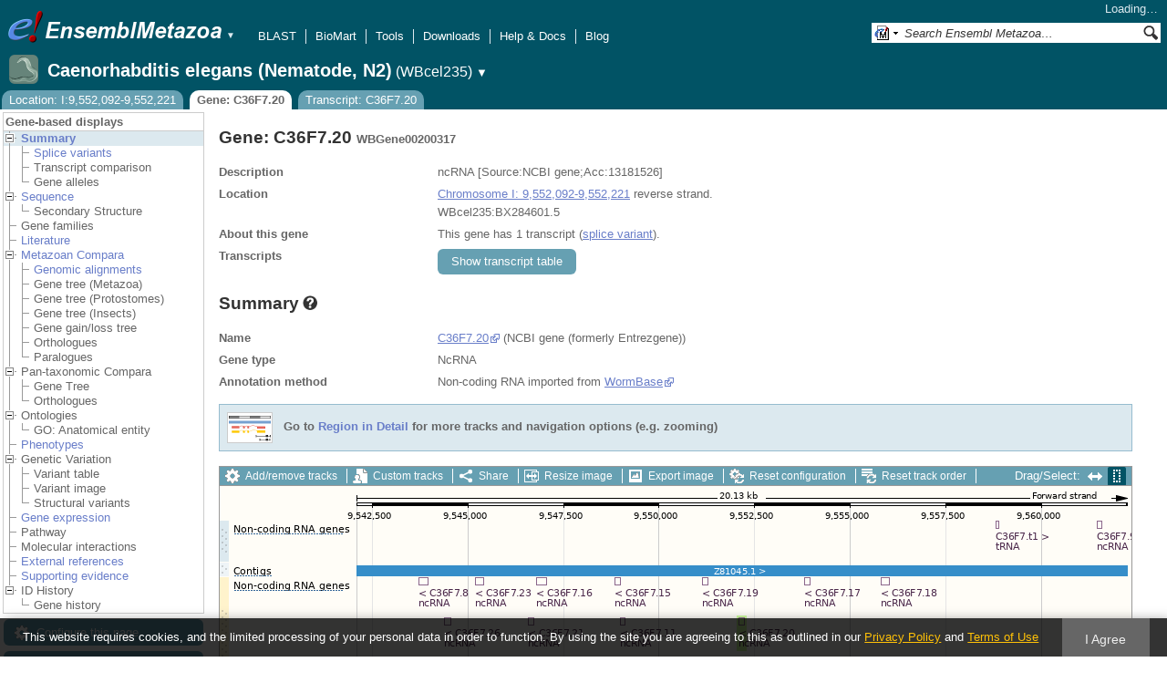

--- FILE ---
content_type: text/html; charset=utf-8
request_url: http://metazoa.ensembl.org/Caenorhabditis_elegans/Gene/Summary?g=WBGene00200317;r=I:9552092-9552221;t=C36F7.20
body_size: 24613
content:
<!DOCTYPE html>
<html lang="en-gb">

<head>
  <title>Gene: C36F7.20 (WBGene00200317) - Summary - Caenorhabditis_elegans - Ensembl Genomes 62</title>

<!--[if lte IE 7]><link rel="stylesheet" type="text/css" media="all" href="/minified/9314eaf2a3988d59e244669404b3e25e.ie7.css"/><![endif]--><!--[if gt IE 7]><link rel="stylesheet" type="text/css" media="all" href="/minified/9314eaf2a3988d59e244669404b3e25e.css"/><![endif]--><!--[if !IE]><!--><link rel="stylesheet" type="text/css" media="all" href="/minified/9314eaf2a3988d59e244669404b3e25e.css"/><!--<![endif]--><!--[if lte IE 7]><link rel="stylesheet" type="text/css" media="all" href="/minified/494d93b0683e12e03c8ed437c182abca.image.ie7.css"/><![endif]--><!--[if gt IE 7]><link rel="stylesheet" type="text/css" media="all" href="/minified/494d93b0683e12e03c8ed437c182abca.image.css"/><![endif]--><!--[if !IE]><!--><link rel="stylesheet" type="text/css" media="all" href="/minified/494d93b0683e12e03c8ed437c182abca.image.css"/><!--<![endif]-->
  <link href="/i/ensembl-favicon.png" type="image/png" rel="icon" />
  <link type="image/png" href="/apple-touch-icon.png" rel="apple-touch-icon" />
  <link title="Ensembl (All)" rel="search" type="application/opensearchdescription+xml" href="//metazoa.ensembl.org/opensearch/all.xml" />
  <link href="//metazoa.ensembl.org/opensearch/Caenorhabditis_elegans.xml" type="application/opensearchdescription+xml" rel="search" title="Ensembl (C.ele)" />

  <meta name="description" content="Ensembl Metazoa is a genome-centric portal for metazoan species of scientific interest" />
<meta name="viewport" content="target-densitydpi=device-dpi, width=device-width, initial-scale=1.0, maximum-scale=2.0, user-scalable=yes" />
<script>var prefetch = [];</script>
<script defer type="text/javascript" src="/minified/62f2f8eefe0bc5e5c9c3e9b1a9b0fb17.js"></script>
<script defer type="text/javascript" src="/minified/42379d990f45f21277c50da381aea197.js"></script>

</head>
<body data-pace="2" id="ensembl-webpage" class="mac">

  <div id="min_width_container">
    <div id="min_width_holder">
    
    <!-- Announcement Banner -->    
        
    <!-- /Announcement Banner -->

      <div id="masthead" class="js_panel bar_and_tabs">
        <input type="hidden" class="panel_type" value="Masthead" />
        <div class="logo_holder"><a href="/"><img src="/i/e.png" alt="Ensembl Genomes Home" title="Ensembl Genomes Home" class="print_hide" style="width:43px;height:40px" /></a><a href="/"><img src="/i/ensemblMetazoa.png" alt="Ensembl Metazoa Home" title="Ensembl Metazoa Home" class="print_hide" style="width:195px;height:40px" /></a><img src="/i/e-ensembl_print.gif" alt="Ensembl Metazoa Home" title="Ensembl Metazoa Home" class="screen_hide_inline" style="width:195px;height:40px" />
    <span class="print_hide">
      <span id="site_menu_button">&#9660;</span>
      <ul id="site_menu" style="display:none">
        <li><a href="http://www.ensemblgenomes.org">Ensembl Genomes</a></li>
        <li><a href="http://bacteria.ensembl.org">Ensembl Bacteria</a></li>
        <li><a href="http://protists.ensembl.org">Ensembl Protists</a></li>
        <li><a href="http://fungi.ensembl.org">Ensembl Fungi</a></li>
        <li><a href="http://plants.ensembl.org">Ensembl Plants</a></li>
        <li><a href="http://metazoa.ensembl.org">Ensembl Metazoa</a></li>
        <li><a href="http://www.ensembl.org">Ensembl (vertebrates)</a></li>
      </ul>
    </span>
  </div>
        <div class="mh print_hide">
          <div class="account_holder"><div class="_account_holder"><div class="account-loading">Loading&hellip;</div><form action="/Ajax/accounts_dropdown"></form></div></div>
          <div class="tools_holder"><ul class="tools"><li><a class="constant" href="/Caenorhabditis_elegans/Tools/Blast?g=WBGene00200317;r=I:9552092-9552221;t=C36F7.20">BLAST</a></li><li><a class="constant" href="/biomart/martview">BioMart</a></li><li><a class="constant" href="/tools.html">Tools</a></li><li><a class="constant" href="/info/data/ftp/index.html">Downloads</a></li><li><a class="constant" href="/info/">Help &amp; Docs</a></li><li class="last"><a class="constant" target="_blank" href="http://www.ensembl.info">Blog</a></li></ul><div class="more"><a href="#">More <span class="arrow">&#9660;</span></a></div></div>
          <div class="search_holder print_hide">
    <div id="searchPanel" class="js_panel">
      <input type="hidden" class="panel_type" value="SearchBox" />
      <form action="/Caenorhabditis_elegans/Psychic">
        <div class="search print_hide">
          <div class="sites button">
            <img class="search_image no-sprite badge-16" src="/i/search/ensemblunit.gif" alt="" />
            <img src="/i/search/down.gif" style="width:7px" alt="" />
            <input type="hidden" name="site" value="ensemblunit" />
          </div>
          <div>
            <label class="hidden" for="se_q">Search terms</label>
            <input class="query inactive" id="se_q" type="text" name="q" value="Search Ensembl Metazoa&hellip;" data-role="none" onkeydown="if (event.keyCode == 13) { $(this).closest('form').submit(); return false; }" />
          </div>
          <div class="button"><img src="/i/16/search.png" alt="Search&nbsp;&raquo;" onClick="$(this).closest('form').submit()" /></div>
        </div>
        <div class="site_menu hidden">
          <div class="ensemblthis"><img class="no-sprite" src="/i/search/ensembl.gif" class="badge-16" alt="Search Caenorhabditis elegans (Nematode, N2)"/>Search Caenorhabditis elegans (Nematode, N2)<input type="hidden" value="Search Caenorhabditis elegans (Nematode, N2)&hellip;" /></div>
<div class="ensemblunit"><img class="no-sprite" src="/i/search/ensemblunit.gif" class="badge-16" alt="Search Ensembl Metazoa"/>Search Ensembl Metazoa<input type="hidden" value="Search Ensembl Metazoa&hellip;" /></div>
<div class="ensembl_genomes"><img class="no-sprite" src="/i/search/ensembl_genomes.gif" class="badge-16" alt="Search Ensembl Genomes"/>Search Ensembl Genomes<input type="hidden" value="Search Ensembl Genomes&hellip;" /></div>
<div class="ensembl_all"><img class="no-sprite" src="/i/search/ensembl.gif" class="badge-16" alt="Search all species"/>Search all species<input type="hidden" value="Search all species&hellip;" /></div>
<div class="ebi"><img class="no-sprite" src="/i/search/ebi.gif" class="badge-16" alt="Search EBI"/>Search EBI<input type="hidden" value="Search EBI&hellip;" /></div>

        </div>
      </form>
    </div>
  </div>
        </div>
  
        <div class="spbar_holder"><span class="header"><a href="/Caenorhabditis_elegans/Info/Index?db=core;g=WBGene00200317;r=I:9552092-9552221;t=C36F7.20"><img src="/i/species/Caenorhabditis_elegans.png" class="badge-32"><span class="species">Caenorhabditis elegans (Nematode, N2)</span> <span class="more">(WBcel235)</span></a></span> <span class="dropdown"><a class="toggle species" href="#" rel="species">&#9660;</a></span> <div class="dropdown species"><h4>Favourite species</h4><ul><li><a class="constant" href="/Caenorhabditis_elegans/Info/Index">Caenorhabditis elegans (Nematode, N2)</a></li><li><a class="constant" href="/Anopheles_gambiae/Info/Index">Anopheles gambiae (African malaria mosquito, PEST) - GCA_000005575.1</a></li><li><a class="constant" href="/Drosophila_melanogaster/Info/Index">Drosophila melanogaster - (Fruit fly)</a></li><li><a class="constant" href="/Apis_mellifera/Info/Index">Apis mellifera (Honey bee, DH4)</a></li><li><a class="constant" href="/Bombyx_mori/Info/Index"></a></li><li><a class="constant" href="/Octopus_bimaculoides/Info/Index"></a></li></ul><div style="clear: both;padding:1px 0;background:none"></div><h4>All species</h4><ul><li><a class="constant" href="/Acanthaster_planci_gca001949145v1/Info/Index">Acanthaster planci (Crown-of-thorns starfish)</a></li><li><a class="constant" href="/Acromyrmex_echinatior_gca000204515v1rs/Info/Index">Acromyrmex echinatior (Panamanian leaf-cutter ant)</a></li><li><a class="constant" href="/Acropora_millepora_gca013753865v1/Info/Index">Acropora millepora (Stony coral, JS-1)</a></li><li><a class="constant" href="/Actinia_equina_GCA_011057435.1/Info/Index">Actinia equina (Beadlet anemone, AE1)</a></li><li><a class="constant" href="/Actinia_tenebrosa_gca009602425v1/Info/Index">Actinia tenebrosa (Australian red waratah sea anemone)</a></li><li><a class="constant" href="/Acyrthosiphon_pisum_gca005508785v2rs/Info/Index">Acyrthosiphon pisum (Pea aphid, AL4f)</a></li><li><a class="constant" href="/Adelges_cooleyi_gca023614345v1rs/Info/Index">Adelges cooleyi (Spruce gall adelgid, 19-005CV)</a></li><li><a class="constant" href="/Adineta_vaga/Info/Index">Adineta vaga (Rotifer)</a></li><li><a class="constant" href="/Aedes_aegypti_lvpagwg/Info/Index">Aedes aegypti (Yellow fever mosquito, LVP_AGWG)</a></li><li><a class="constant" href="/Aedes_albopictus_gca035046485v1rs/Info/Index">Aedes albopictus - (Asian tiger mosquito, Foshan)</a></li><li><a class="constant" href="/Aethina_tumida_gca024364675v1rs/Info/Index">Aethina tumida (Small hive beetle, Nest 87)</a></li><li><a class="constant" href="/Agrilus_planipennis_gca000699045v2/Info/Index">Agrilus planipennis (Emerald ash borer, EAB-ADULT)</a></li><li><a class="constant" href="/Amblyomma_americanum_gca030143305v2gb/Info/Index">Amblyomma americanum</a></li><li><a class="constant" href="/Amblyteles_armatorius_gca933228735v1/Info/Index">Amblyteles armatorius (Ichneumon Wasp, reference)</a></li><li><a class="constant" href="/Amphibalanus_amphitrite_gca019059575v1/Info/Index">Amphibalanus amphitrite (Acorn barnacle, SeventyFive)</a></li><li><a class="constant" href="/Amphimedon_queenslandica_gca000090795v2rs/Info/Index">Amphimedon queenslandica (Demosponge)</a></li><li><a class="constant" href="/Amyelois_transitella_gca032362555v1rs/Info/Index">Amyelois transitella (Moths, CPQ)</a></li><li><a class="constant" href="/Anastrepha_ludens_gca028408465v1rs/Info/Index">Anastrepha ludens (Mexican fruit fly, Willacy)</a></li><li><a class="constant" href="/Anastrepha_obliqua_gca027943255v1rs/Info/Index">Anastrepha obliqua (WestIndian fruit fly, idAnaObli1)</a></li><li><a class="constant" href="/Ancistrocerus_nigricornis_gca916049575v1/Info/Index">Ancistrocerus nigricornis (Potter wasp, reference)</a></li><li><a class="constant" href="/Anneissia_japonica_gca011630105v1/Info/Index">Anneissia japonica (Sea lily, Jap-2015-1)</a></li><li><a class="constant" href="/Anopheles_albimanus_gca000349125v2vb/Info/Index">Anopheles albimanus - (Mosquito, ALBI9_A)</a></li><li><a class="constant" href="/Anopheles_albimanus_gcf013758885v1rs/Info/Index">Anopheles albimanus - (Mosquitos, STELCA)</a></li><li><a class="constant" href="/Anopheles_arabiensis/Info/Index">Anopheles arabiensis (Mosquito, Dongola)</a></li><li><a class="constant" href="/Anopheles_atroparvus_GCA_914969975.1/Info/Index">Anopheles atroparvus (Mosquito, Infravec2 EBRE)</a></li><li><a class="constant" href="/Anopheles_christyi/Info/Index">Anopheles christyi (Mosquito, ACHKN1017)</a></li><li><a class="constant" href="/Anopheles_coluzzii_gca943734685v1rs/Info/Index">Anopheles coluzzii (Mosquitos)</a></li><li><a class="constant" href="/Anopheles_coluzzii_gca004136515v2vb/Info/Index">Anopheles coluzzii - (Mosquito, Ngousso)</a></li><li><a class="constant" href="/Anopheles_culicifacies/Info/Index">Anopheles culicifacies (Mosquito, A-37)</a></li><li><a class="constant" href="/Anopheles_darlingi_gca943734745v1rs/Info/Index">Anopheles darlingi (American malaria mosquito) - GCA_943734745.1</a></li><li><a class="constant" href="/Anopheles_darlingi/Info/Index">Anopheles darlingi (American malaria mosquito, Coari)</a></li><li><a class="constant" href="/Anopheles_dirus/Info/Index">Anopheles dirus (Mosquito, WRAIR2)</a></li><li><a class="constant" href="/Anopheles_epiroticus/Info/Index">Anopheles epiroticus (Mosquito, Epiroticus2)</a></li><li><a class="constant" href="/Anopheles_farauti/Info/Index">Anopheles farauti (Mosquito, FAR1)</a></li><li><a class="constant" href="/Anopheles_funestus_gca943734845v1rs/Info/Index">Anopheles funestus (African malaria mosquito)</a></li><li><a class="constant" href="/Anopheles_funestus/Info/Index">Anopheles funestus (African malaria mosquito, FUMOZ)</a></li><li><a class="constant" href="/Anopheles_gambiae/Info/Index">Anopheles gambiae (African malaria mosquito, PEST) - GCA_000005575.1</a></li><li><a class="constant" href="/Anopheles_gambiae_gca943734735v2vb/Info/Index">Anopheles gambiae - (African malaria mosquito)</a></li><li><a class="constant" href="/Anopheles_maculatus/Info/Index">Anopheles maculatus (Mosquito, maculatus3)</a></li><li><a class="constant" href="/Anopheles_melas/Info/Index">Anopheles melas (Mosquito, CM1001059_A)</a></li><li><a class="constant" href="/Anopheles_merus/Info/Index">Anopheles merus (Mosquito, MAF)</a></li><li><a class="constant" href="/Anopheles_minimus/Info/Index">Anopheles minimus (Mosquito, MINIMUS1)</a></li><li><a class="constant" href="/Anopheles_quadriannulatus_gca000349065v1vb/Info/Index">Anopheles quadriannulatus - (Mosquito, SANGWE)</a></li><li><a class="constant" href="/Anopheles_sinensis_china/Info/Index">Anopheles sinensis (Mosquito, China)</a></li><li><a class="constant" href="/Anopheles_sinensis/Info/Index">Anopheles sinensis (Mosquito, SINENSIS)</a></li><li><a class="constant" href="/Anopheles_stephensi_indian/Info/Index">Anopheles stephensi (Asian malaria mosquito, Indian)</a></li><li><a class="constant" href="/Anopheles_stephensi/Info/Index">Anopheles stephensi (Asian malaria mosquito, SDA-500)</a></li><li><a class="constant" href="/Anoplophora_glabripennis_gca000390285v2/Info/Index">Anoplophora glabripennis (Asian long-horned beetle, ALB-LARVAE)</a></li><li><a class="constant" href="/Anthonomus_grandis_gca022605725v3rs/Info/Index">Anthonomus grandis grandis (Boll weevil)</a></li><li><a class="constant" href="/Aphidius_gifuensis_gca014905175v1/Info/Index">Aphidius gifuensis (Parasitoid wasp, YNYX2018)</a></li><li><a class="constant" href="/Apis_dorsata_gca000469605v1rs/Info/Index">Apis dorsata (Giant honeybee)</a></li><li><a class="constant" href="/Apis_florea_gca000184785v2rs/Info/Index">Apis florea (Dwarf honeybee)</a></li><li><a class="constant" href="/Apis_mellifera/Info/Index">Apis mellifera (Honey bee, DH4)</a></li><li><a class="constant" href="/Aplysia_californica_gca000002075v2/Info/Index">Aplysia californica (California sea hare, F4 #8)</a></li><li><a class="constant" href="/Argiope_bruennichi_gcf947563725v1rs/Info/Index">Argiope bruennichi (Wasp spider)</a></li><li><a class="constant" href="/Ascaris_suum_prjna62057/Info/Index">Ascaris suum (Pig roundworm, AG01)</a></li><li><a class="constant" href="/Asterias_rubens_GCA_902459465.3/Info/Index">Asterias rubens (European starfish)</a></li><li><a class="constant" href="/Athalia_rosae_gca917208135v1/Info/Index">Athalia rosae (Coleseed sawfly, reference)</a></li><li><a class="constant" href="/Atta_cephalotes/Info/Index">Atta cephalotes (Leaf-cutter ant)</a></li><li><a class="constant" href="/Bactrocera_dorsalis_gca023373825v1rs/Info/Index">Bactrocera dorsalis - (Oriental fruit fly, Fly_Bdor)</a></li><li><a class="constant" href="/Bactrocera_latifrons_gca001853355v1/Info/Index">Bactrocera latifrons (Solanum fruit fly, USDA-ARS-PBARC rearing strain)</a></li><li><a class="constant" href="/Bactrocera_neohumeralis_gca024586455v2rs/Info/Index">Bactrocera neohumeralis (Lesser Queensland fruit fly, Rockhampton)</a></li><li><a class="constant" href="/Bactrocera_oleae_gca001188975v4rs/Info/Index">Bactrocera oleae (Olive fruit fly, Demokritus)</a></li><li><a class="constant" href="/Bactrocera_tryoni_gca016617805v2/Info/Index">Bactrocera tryoni (Queensland fruitfly, S06)</a></li><li><a class="constant" href="/Belgica_antarctica/Info/Index">Belgica antarctica (Antarctic midge)</a></li><li><a class="constant" href="/Bemisia_tabaci_asiaii5/Info/Index">Bemisia tabaci (Silverleaf whitefly, Asia II-5)</a></li><li><a class="constant" href="/Bemisia_tabaci_ssa1nig/Info/Index">Bemisia tabaci (Silverleaf whitefly, SSA1-SG1 Ng)</a></li><li><a class="constant" href="/Bemisia_tabaci_ssa1ug/Info/Index">Bemisia tabaci (Silverleaf whitefly, SSA1-SG1 Ug)</a></li><li><a class="constant" href="/Bemisia_tabaci_ssa2nig/Info/Index">Bemisia tabaci (Silverleaf whitefly, SSA2 Ng)</a></li><li><a class="constant" href="/Bemisia_tabaci_ssa3nig/Info/Index">Bemisia tabaci (Silverleaf whitefly, SSA3 Ng)</a></li><li><a class="constant" href="/Bemisia_tabaci_uganda1/Info/Index">Bemisia tabaci (Silverleaf whitefly, Uganda-1)</a></li><li><a class="constant" href="/Bicyclus_anynana_gca947172395v1/Info/Index">Bicyclus anynana - (squinting bush brown, reference)</a></li><li><a class="constant" href="/Biomphalaria_glabrata_gca947242115v1rs/Info/Index">Biomphalaria glabrata (Bloodfluke planorb) - GCA_947242115.1</a></li><li><a class="constant" href="/Bombus_affinis_gca024516045v2rs/Info/Index">Bombus affinis (Rusty patched bumble bee, iyBomAffi1)</a></li><li><a class="constant" href="/Bombus_huntii_gca024542735v1rs/Info/Index">Bombus huntii (Hunt's bumblebee, Logan2020A)</a></li><li><a class="constant" href="/Bombus_impatiens_gca000188095v4/Info/Index">Bombus impatiens (Common eastern bumblebee)</a></li><li><a class="constant" href="/Bombus_terrestris_gca910591885v2/Info/Index">Bombus terrestris (buff-tailed bumblebee, reference)</a></li><li><a class="constant" href="/Bombus_vancouverensis_gca011952275v1rs/Info/Index">Bombus vancouverensis nearcticus (Montane Bumble Bee, JDL1245)</a></li><li><a class="constant" href="/Bombyx_mandarina_gca003987935v1rs/Info/Index">Bombyx mandarina (Wild silkworm, Bman2017)</a></li><li><a class="constant" href="/Bombyx_mori_gcf030269925v1rs/Info/Index">Bombyx mori (Silk Moth) - GCF_030269925.1 [RefSeq annotation]</a></li><li><a class="constant" href="/Bradysia_coprophila_gca014529535v1rs/Info/Index">Bradysia coprophila (Black fungus gnats, Holo2)</a></li><li><a class="constant" href="/Branchiostoma_lanceolatum/Info/Index">Branchiostoma lanceolatum (Amphioxus)</a></li><li><a class="constant" href="/Branchiostoma_lanceolatum_gca035083965v1rs/Info/Index">Branchiostoma lanceolatum (Amphioxus, klBraLanc5)</a></li><li><a class="constant" href="/Brugia_malayi_prjna10729/Info/Index">Brugia malayi (Nematode, FR3)</a></li><li><a class="constant" href="/Caenorhabditis_brenneri_prjna20035/Info/Index">Caenorhabditis brenneri (Nematode)</a></li><li><a class="constant" href="/Caenorhabditis_briggsae_prjna10731/Info/Index">Caenorhabditis briggsae (Nematode)</a></li><li><a class="constant" href="/Caenorhabditis_elegans/Info/Index">Caenorhabditis elegans (Nematode, N2)</a></li><li><a class="constant" href="/Caenorhabditis_japonica_prjna12591/Info/Index">Caenorhabditis japonica (Nematode)</a></li><li><a class="constant" href="/Caenorhabditis_remanei_prjna53967/Info/Index">Caenorhabditis remanei (Nematode)</a></li><li><a class="constant" href="/Caenorhabditis_remanei_gca010183535v1rs/Info/Index">Caenorhabditis remanei (Nematode, PX506)</a></li><li><a class="constant" href="/Camponotus_floridanus_gca003227725v1rs/Info/Index">Camponotus floridanus (Florida carpenter ant, SB8)</a></li><li><a class="constant" href="/Capitella_teleta/Info/Index">Capitella teleta (Bristle worm)</a></li><li><a class="constant" href="/Cataglyphis_hispanica_gca021464435v1rs/Info/Index">Cataglyphis hispanica (Desert ant, Lineage 1)</a></li><li><a class="constant" href="/Centruroides_sculpturatus_gca000671375v2/Info/Index">Centruroides sculpturatus (Bark scorpion, CEXI.00-Female)</a></li><li><a class="constant" href="/Ceratitis_capitata_gca000347755v4/Info/Index">Ceratitis capitata (Mediterranean fruit fly)</a></li><li><a class="constant" href="/Chelonus_insularis_gca013357705v1rs/Info/Index">Chelonus insularis (Parasitoid wasp, UGA/USDA-ARS -01)</a></li><li><a class="constant" href="/Cherax_quadricarinatus_gca026875155v2rs/Info/Index">Cherax quadricarinatus (Australian red claw crayfish, HC-2022)</a></li><li><a class="constant" href="/Chrysoperla_carnea_gcf905475395v1rs/Info/Index">Chrysoperla carnea (Green lacewing)</a></li><li><a class="constant" href="/Cimex_lectularius/Info/Index">Cimex lectularius (Bed bug, Harlan)</a></li><li><a class="constant" href="/Clytia_hemisphaerica_gca902728285/Info/Index">Clytia hemisphaerica (Jellyfish, Z4C2)</a></li><li><a class="constant" href="/Contarinia_nasturtii_gca009176525v2rs/Info/Index">Contarinia nasturtii (Swede midge, CC-2019)</a></li><li><a class="constant" href="/Copidosoma_floridanum_gca000648655v2/Info/Index">Copidosoma floridanum (Parasitoid wasp, CFLO.00-Male)</a></li><li><a class="constant" href="/Coremacera_marginata_gca914767935v1/Info/Index">Coremacera marginata (Sieve-winged Snailkiller, reference)</a></li><li><a class="constant" href="/Cotesia_glomerata_gca020080835v1/Info/Index">Cotesia glomerata (White butterfly parasite wasp, CgM1)</a></li><li><a class="constant" href="/Crassostrea_angulata_gca025612915v2rs/Info/Index">Crassostrea angulata (Portuguese oyster, pt1a10)</a></li><li><a class="constant" href="/Crassostrea_virginica_gca002022765v4/Info/Index">Crassostrea virginica (Eastern oyster, RU13XGHG1-28)</a></li><li><a class="constant" href="/Cryptotermes_secundus_gca002891405v2rs/Info/Index">Cryptotermes secundus (Drywood termite)</a></li><li><a class="constant" href="/Ctenocephalides_felis_gca003426905v1rs/Info/Index">Ctenocephalides felis (Cat flea, EL2017-DRISC)</a></li><li><a class="constant" href="/Culex_pipiens_gca016801865v2rs/Info/Index">Culex pipiens pallens (Northern house mosquito, TS)</a></li><li><a class="constant" href="/Culex_quinquefasciatus_gca015732765v1vb/Info/Index">Culex quinquefasciatus (Southern house mosquito, JHB)</a></li><li><a class="constant" href="/Culicoides_brevitarsis_gcf036172545v1rs/Info/Index">Culicoides brevitarsis (Biting midge, CSIRO-B50_1)</a></li><li><a class="constant" href="/Culicoides_sonorensis/Info/Index">Culicoides sonorensis (Biting Midge)</a></li><li><a class="constant" href="/Cydia_pomonella_gcf033807575v1rs/Info/Index">Cydia pomonella (The codling moth, Wapato2018A) - GCF_033807575.1 [RefSeq annotation]</a></li><li><a class="constant" href="/Cylas_formicarius_gca029955315v1rs/Info/Index">Cylas formicarius (Sweet potato weevil, icCylForm1)</a></li><li><a class="constant" href="/Daktulosphaira_vitifoliae_gca025091365v1rs/Info/Index">Daktulosphaira vitifoliae (Grape phylloxera, Bord-2020)</a></li><li><a class="constant" href="/Danaus_plexippus_gca018135715v1/Info/Index">Danaus plexippus - (monarch butterfly, reference)</a></li><li><a class="constant" href="/Danaus_plexippus_gca009731565v1/Info/Index">Danaus plexippus plexippus (Monarch butterfly, F-2)</a></li><li><a class="constant" href="/Daphnia_carinata_gca022539665v3rs/Info/Index">Daphnia carinata (Water flea, CSIRO-1)</a></li><li><a class="constant" href="/Daphnia_magna_gca020631705v2/Info/Index">Daphnia magna (Fresh water planktonic, NIES)</a></li><li><a class="constant" href="/Daphnia_pulex_gca021134715v1rs/Info/Index">Daphnia pulex (Common water flea, KAP4)</a></li><li><a class="constant" href="/Daphnia_pulicaria_gca021234035v2rs/Info/Index">Daphnia pulicaria (Water flea, SC F1-1A)</a></li><li><a class="constant" href="/Dendroctonus_ponderosae_gca020466585v2rs/Info/Index">Dendroctonus ponderosae (Mountain pine beetle, FM_Combo_2020)</a></li><li><a class="constant" href="/Dendronephthya_gigantea_gca004324835v1/Info/Index">Dendronephthya gigantea (Carnation coral, DGI-Jeju-01)</a></li><li><a class="constant" href="/Dermacentor_andersoni_gca023375885v2rs/Info/Index">Dermacentor andersoni (Rocky Mountain wood tick, qqDerAnde1)</a></li><li><a class="constant" href="/Dermacentor_silvarum_gca013339745v2rs/Info/Index">Dermacentor silvarum (Tick, Dsil-2018)</a></li><li><a class="constant" href="/Dermatophagoides_pteronyssinus_gca001901225v2/Info/Index">Dermatophagoides pteronyssinus (European house dust mite, airmid)</a></li><li><a class="constant" href="/Diabrotica_virgifera_gca917563875v2rs/Info/Index">Diabrotica virgifera virgifera (Western corn rootworm)</a></li><li><a class="constant" href="/Diaphorina_citri_gca000475195v1rs/Info/Index">Diaphorina citri (Asian citrus psyllid)</a></li><li><a class="constant" href="/Dimorphilus_gyrociliatus_gca904063045v1/Info/Index">Dimorphilus gyrociliatus (Segmented worms)</a></li><li><a class="constant" href="/Dinothrombium_tinctorium/Info/Index">Dinothrombium tinctorium (Red velvet mite, UoL-WK)</a></li><li><a class="constant" href="/Diorhabda_carinulata_gca026250575v1rs/Info/Index">Diorhabda carinulata (Northern tamarisk beetle, Delta)</a></li><li><a class="constant" href="/Diorhabda_sublineata_gca026230105v1rs/Info/Index">Diorhabda sublineata (Subtropical tamarisk beetle, icDioSubl1.1)</a></li><li><a class="constant" href="/Diuraphis_noxia_gca001186385v1/Info/Index">Diuraphis noxia (Russian wheat aphid, RWA2)</a></li><li><a class="constant" href="/Dreissena_polymorpha_gca020536995v1rs/Info/Index">Dreissena polymorpha (Zebra mussel, Duluth1)</a></li><li><a class="constant" href="/Drosophila_albomicans_gca009650485v2rs/Info/Index">Drosophila albomicans (Fruit fly, 15112-1751.03)</a></li><li><a class="constant" href="/Drosophila_ananassae_gca017639315v2rs/Info/Index">Drosophila ananassae (Fruit fly, 14024-0371.13)</a></li><li><a class="constant" href="/Drosophila_arizonae_gca001654025v1rs/Info/Index">Drosophila arizonae (Fruit fly, ariz_Son04)</a></li><li><a class="constant" href="/Drosophila_biarmipes_gca025231255v1rs/Info/Index">Drosophila biarmipes (Fruit fly, raj3)</a></li><li><a class="constant" href="/Drosophila_bipectinata_gca030179905v2rs/Info/Index">Drosophila bipectinata (Pomace flies, 14024-0381.07)</a></li><li><a class="constant" href="/Drosophila_busckii_gca011750605v1rs/Info/Index">Drosophila busckii (Fruit fly, San Diego stock center stock number 13000-0081.31)</a></li><li><a class="constant" href="/Drosophila_elegans_gca018152505v1rs/Info/Index">Drosophila elegans (Pomace flies, 14027-0461.03)</a></li><li><a class="constant" href="/Drosophila_erecta_gca003286155v2rs/Info/Index">Drosophila erecta (Fruit fly, 14021-0224.00,06,07)</a></li><li><a class="constant" href="/Drosophila_eugracilis_gca018153835v1rs/Info/Index">Drosophila eugracilis (Fruit fly, 14026-0451.02)</a></li><li><a class="constant" href="/Drosophila_ficusphila_gca018152265v1rs/Info/Index">Drosophila ficusphila (Fruit fly, 14025-0441.05)</a></li><li><a class="constant" href="/Drosophila_grimshawi_gca018153295v1rs/Info/Index">Drosophila grimshawi (Fruit fly, 15287-2541.00)</a></li><li><a class="constant" href="/Drosophila_guanche_gca900245975v1rs/Info/Index">Drosophila guanche (Fruit fly)</a></li><li><a class="constant" href="/Drosophila_gunungcola_gca025200985v1rs/Info/Index">Drosophila gunungcola (Fruit fly, Sukarami)</a></li><li><a class="constant" href="/Drosophila_hydei_gca003285905v2rs/Info/Index">Drosophila hydei (Fruit fly, 15085-1641.00,03,60)</a></li><li><a class="constant" href="/Drosophila_innubila_gca004354385v1rs/Info/Index">Drosophila innubila (Fruit fly, TH190305)</a></li><li><a class="constant" href="/Drosophila_kikkawai_gca030179895v2rs/Info/Index">Drosophila kikkawai (Pomace flies, 14028-0561.14)</a></li><li><a class="constant" href="/Drosophila_mauritiana_gca004382145v1rs/Info/Index">Drosophila mauritiana (Fruit fly, mau12)</a></li><li><a class="constant" href="/Drosophila_melanogaster/Info/Index">Drosophila melanogaster - (Fruit fly)</a></li><li><a class="constant" href="/Drosophila_miranda_gca003369915v2rs/Info/Index">Drosophila miranda (Fruit fly, MSH22)</a></li><li><a class="constant" href="/Drosophila_mojavensis_gca018153725v1rs/Info/Index">Drosophila mojavensis (Fruit fly, 15081-1352.22)</a></li><li><a class="constant" href="/Drosophila_montana_gca035044405v1rs/Info/Index">Drosophila montana (Pomace flies, Dmon_TW-CO22-7)</a></li><li><a class="constant" href="/Drosophila_nasuta_gca023558535v2rs/Info/Index">Drosophila nasuta (Pomace flies, 15112-1781.00)</a></li><li><a class="constant" href="/Drosophila_navojoa_gca001654015v2rs/Info/Index">Drosophila navojoa (Fruit fly, navoj_Jal97)</a></li><li><a class="constant" href="/Drosophila_novamexicana_gca003285875v3rs/Info/Index">Drosophila novamexicana (Pomace flies, 15010-1031.04,08,12)</a></li><li><a class="constant" href="/Drosophila_obscura_gca018151105v1rs/Info/Index">Drosophila obscura (Fruit fly, BZ-5 IFL)</a></li><li><a class="constant" href="/Drosophila_persimilis_gca003286085v2rs/Info/Index">Drosophila persimilis (Fruit fly, 14011-0111.01,24,50)</a></li><li><a class="constant" href="/Drosophila_pseudoobscura_gca009870125v2rs/Info/Index">Drosophila pseudoobscura (Fruit fly, MV2-25)</a></li><li><a class="constant" href="/Drosophila_pseudoobscura/Info/Index">Drosophila pseudoobscura pseudoobscura (Fruit fly, MV2-25)</a></li><li><a class="constant" href="/Drosophila_rhopaloa_gca018152115v1rs/Info/Index">Drosophila rhopaloa (Fruit fly, 14029-0021.01)</a></li><li><a class="constant" href="/Drosophila_santomea_gca016746245v2rs/Info/Index">Drosophila santomea (Fruit fly, STO CAGO 1482)</a></li><li><a class="constant" href="/Drosophila_sechellia_gca004382195v2rs/Info/Index">Drosophila sechellia (Fruit fly, sech25)</a></li><li><a class="constant" href="/Drosophila_serrata_gca002093755v2rs/Info/Index">Drosophila serrata (Pomace flies, Fors4)</a></li><li><a class="constant" href="/Drosophila_simulans_gca016746395v2rs/Info/Index">Drosophila simulans (Fruit fly, w501)</a></li><li><a class="constant" href="/Drosophila_subobscura_gca008121235v1rs/Info/Index">Drosophila subobscura (Fruit fly, 14011-0131.10)</a></li><li><a class="constant" href="/Drosophila_subpulchrella_gca014743375v2rs/Info/Index">Drosophila subpulchrella (Fruit fly, 33 F10 #4)</a></li><li><a class="constant" href="/Drosophila_sulfurigaster_gca023558435v2rs/Info/Index">Drosophila sulfurigaster albostrigata (Flies, 15112-1811.04)</a></li><li><a class="constant" href="/Drosophila_suzukii_gca037355615v1rs/Info/Index">Drosophila suzukii (Pomace flies, WT10)</a></li><li><a class="constant" href="/Drosophila_takahashii_gca030179915v2rs/Info/Index">Drosophila takahashii (Pomace flies, IR98-3 E-12201)</a></li><li><a class="constant" href="/Drosophila_teissieri_gca016746235v2rs/Info/Index">Drosophila teissieri (Fruit fly, GT53w)</a></li><li><a class="constant" href="/Drosophila_tropicalis_gca018151085v1rs/Info/Index">Drosophila tropicalis (Pomace flies, 14030-0801.00)</a></li><li><a class="constant" href="/Drosophila_virilis_gca030788295v1rs/Info/Index">Drosophila virilis (Pomace flies, 15010-1051.87)</a></li><li><a class="constant" href="/Drosophila_willistoni_gca018902025v2rs/Info/Index">Drosophila willistoni (Fruit fly, 14030-0811.24)</a></li><li><a class="constant" href="/Drosophila_yakuba_gca016746365v2rs/Info/Index">Drosophila yakuba (Fruit fly, Tai18E2)</a></li><li><a class="constant" href="/Dufourea_novaeangliae_gca001272555v1rs/Info/Index">Dufourea novaeangliae (Bee, 0120121106)</a></li><li><a class="constant" href="/Echinococcus_granulosus_gca000524195v1rs/Info/Index">Echinococcus granulosus (Dog tapeworm)</a></li><li><a class="constant" href="/Eriocheir_sinensis_gca024679095v1rs/Info/Index">Eriocheir sinensis (Chinese mitten crab)</a></li><li><a class="constant" href="/Eufriesea_mexicana_gca001483705v1rs/Info/Index">Eufriesea mexicana (Bee, 0111107269)</a></li><li><a class="constant" href="/Eufriesea_mexicana_gca001483705v2rs/Info/Index">Eufriesea mexicana (Mexican orchid bee, 0111107269)</a></li><li><a class="constant" href="/Eurytemora_carolleeae_gcf000591075v1rs/Info/Index">Eurytemora carolleeae (European estuarine calanoid copepod)</a></li><li><a class="constant" href="/Exaiptasia_diaphana_gca001417965v1/Info/Index">Exaiptasia diaphana (Sea anemone, CC7)</a></li><li><a class="constant" href="/Folsomia_candida/Info/Index">Folsomia candida (Springtail, str. VU population)</a></li><li><a class="constant" href="/Galendromus_occidentalis_gca000255335v2rs/Info/Index">Galendromus occidentalis (Western predatory mite)</a></li><li><a class="constant" href="/Gigantopelta_aegis_gca016097555v1/Info/Index">Gigantopelta aegis (Deep sea snail, Gae_Host)</a></li><li><a class="constant" href="/Glossina_austeni/Info/Index">Glossina austeni (Tsetse fly, TTRI)</a></li><li><a class="constant" href="/Glossina_brevipalpis/Info/Index">Glossina brevipalpis (Tsetse fly, IAEA)</a></li><li><a class="constant" href="/Glossina_fuscipes_gca014805625v1/Info/Index">Glossina fuscipes (Tsetse fly, IAEA_lab_2018)</a></li><li><a class="constant" href="/Glossina_morsitans/Info/Index">Glossina morsitans morsitans (Tsetse fly, Yale) - GCA_001077435.1</a></li><li><a class="constant" href="/Glossina_pallidipes/Info/Index">Glossina pallidipes (Tsetse fly, IAEA)</a></li><li><a class="constant" href="/Glossina_palpalis/Info/Index">Glossina palpalis gambiensis (Tsetse fly, IAEA)</a></li><li><a class="constant" href="/Glyphotaelius_pellucidus_gca936435175v1/Info/Index">Glyphotaelius pellucidus (Caddisflies, reference)</a></li><li><a class="constant" href="/Gordionus_sp_gcf954871325v1rs/Info/Index">Gordionus sp. m RMFG-2023 (Horsehair worms) - GCF_954871325.1 [RefSeq annotation]</a></li><li><a class="constant" href="/Habropoda_laboriosa_gca001263275v1rs/Info/Index">Habropoda laboriosa (Southeastern blueberry bee, 0110345459)</a></li><li><a class="constant" href="/Haemaphysalis_longicornis_gca013339765v2vb/Info/Index">Haemaphysalis longicornis (Longhorned tick, HaeL-2018) - GCA_013339765.2</a></li><li><a class="constant" href="/Halichondria_panicea_gcf963675165v1rs/Info/Index">Halichondria panicea (Breadcrumb sponge)</a></li><li><a class="constant" href="/Haliotis_rubra_gca003918875v1rs/Info/Index">Haliotis rubra (Blacklip abalone, DU_JTF1)</a></li><li><a class="constant" href="/Haliotis_rufescens_gca023055435v1rs/Info/Index">Haliotis rufescens (Red abalone, VD_foot)</a></li><li><a class="constant" href="/Halyomorpha_halys_gca000696795v2rs/Info/Index">Halyomorpha halys (Brown marmorated stink bug, HHAL.00)</a></li><li><a class="constant" href="/Harpegnathos_saltator_gca003227715v2rs/Info/Index">Harpegnathos saltator (Indian jumping ant, DR-91)</a></li><li><a class="constant" href="/Heliconius_melpomene/Info/Index">Heliconius melpomene (Postman butterfly)</a></li><li><a class="constant" href="/Helicoverpa_armigera_gca030705265v1rs/Info/Index">Helicoverpa armigera (Cotton bollworm, CAAS_96S)</a></li><li><a class="constant" href="/Helicoverpa_zea_gca022581195v1rs/Info/Index">Helicoverpa zea (Corn earworm, HzStark_Cry1AcR)</a></li><li><a class="constant" href="/Helobdella_robusta/Info/Index">Helobdella robusta (Freshwater leech)</a></li><li><a class="constant" href="/Hermetia_illucens_gca905115235v1/Info/Index">Hermetia illucens (Black soldier fly)</a></li><li><a class="constant" href="/Hofstenia_miamia/Info/Index">Hofstenia miamia (Panther worm, MS-H3)</a></li><li><a class="constant" href="/Homalodisca_vitripennis_gca021130785v2rs/Info/Index">Homalodisca vitripennis (Glassy winged sharpshooter, AUS2020)</a></li><li><a class="constant" href="/Homarus_americanus_gca018991925v1/Info/Index">Homarus americanus (American lobster, GMGI-L3)</a></li><li><a class="constant" href="/Homarus_gammarus_gca958450375v1/Info/Index">Homarus gammarus (European lobster, reference)</a></li><li><a class="constant" href="/Hyalella_azteca_gca000764305v2/Info/Index">Hyalella azteca (Amphipod, HAZT.00-mixed)</a></li><li><a class="constant" href="/Hyalomma_asiaticum_gca013339685v2vb/Info/Index">Hyalomma asiaticum (Hard-bodied tick, Hyas-2018)</a></li><li><a class="constant" href="/Hydra_vulgaris_gca038396675v1rs/Info/Index">Hydra vulgaris (Swiftwater hydra)</a></li><li><a class="constant" href="/Hydra_vulgaris_gca022113875v1rs/Info/Index">Hydra vulgaris (Swiftwater hydra, 105)</a></li><li><a class="constant" href="/Hydractinia_symbiolongicarpus_gca029227915v2rs/Info/Index">Hydractinia symbiolongicarpus (Hydrozoan, clone_291-10)</a></li><li><a class="constant" href="/Hylaeus_anthracinus_gca026225885v1rs/Info/Index">Hylaeus anthracinus (Anthricinan yellow-faced bee, JK02)</a></li><li><a class="constant" href="/Hylaeus_volcanicus_gca026283585v1rs/Info/Index">Hylaeus volcanicus (Volcano Masked Bee, JK05)</a></li><li><a class="constant" href="/Hymenolepis_microstoma_prjeb124/Info/Index">Hymenolepis microstoma (Rodent tapeworm)</a></li><li><a class="constant" href="/Hypsibius_exemplaris_gca002082055v1/Info/Index">Hypsibius exemplaris (Water bear tardigrade, Z151)</a></li><li><a class="constant" href="/Ichneumon_xanthorius_gca917499995v1/Info/Index">Ichneumon xanthorius (Ichneumon Wasp, reference)</a></li><li><a class="constant" href="/Ischnura_elegans_gcf921293095v1rs/Info/Index">Ischnura elegans (Damselflies) - GCF_921293095.1 [RefSeq annotation]</a></li><li><a class="constant" href="/Ixodes_persulcatus_gca013358835v2vb/Info/Index">Ixodes persulcatus - (Taiga tick)</a></li><li><a class="constant" href="/Ixodes_scapularis_ise6/Info/Index">Ixodes scapularis (Black-legged tick, ISE6)</a></li><li><a class="constant" href="/Ixodes_scapularis_gca016920785v2/Info/Index">Ixodes scapularis (Black-legged tick, PalLabHiFi)</a></li><li><a class="constant" href="/Leguminivora_glycinivorella_gca023078275v1rs/Info/Index">Leguminivora glycinivorella (Soybean pod borer, SPB_JAAS2020)</a></li><li><a class="constant" href="/Lepeophtheirus_salmonis_gca016086655v3rs/Info/Index">Lepeophtheirus salmonis (Salmon louse, Lsal2020)</a></li><li><a class="constant" href="/Leptinotarsa_decemlineata_gca000500325v2/Info/Index">Leptinotarsa decemlineata (Colorado potato beetle, Imidocloprid resistant)</a></li><li><a class="constant" href="/Leptotrombidium_deliense/Info/Index">Leptotrombidium deliense (Harvest mite, UoL-UT)</a></li><li><a class="constant" href="/Limnephilus_lunatus_gca917563855v2/Info/Index">Limnephilus lunatus (Caddisflies, reference)</a></li><li><a class="constant" href="/Limnephilus_marmoratus_gca917880885v1/Info/Index">Limnephilus marmoratus (Caddisflies, reference)</a></li><li><a class="constant" href="/Limnephilus_rhombicus_gca929108145v2/Info/Index">Limnephilus rhombicus (Caddisflies, reference)</a></li><li><a class="constant" href="/Limnoperna_fortunei_gca944474755v1/Info/Index">Limnoperna fortunei (Golden mussel, reference)</a></li><li><a class="constant" href="/Limulus_polyphemus_gca000517525v1/Info/Index">Limulus polyphemus (Atlantic horseshoe crab)</a></li><li><a class="constant" href="/Linepithema_humile_gca040581485v1rs/Info/Index">Linepithema humile (Argentine ant, Giens D197)</a></li><li><a class="constant" href="/Lineus_longissimus_gca910592395v2/Info/Index">Lineus longissimus (Bootlace worm, reference)</a></li><li><a class="constant" href="/Lingula_anatina_gca001039355v2/Info/Index">Lingula anatina (Lamp shell, Amm_Jpn)</a></li><li><a class="constant" href="/Liolophura_japonica_gcf032854445v1rs/Info/Index">Liolophura japonica (Chitons, JHLJ2023) - GCF_032854445.1 [RefSeq annotation]</a></li><li><a class="constant" href="/Loa_loa/Info/Index">Loa loa (Eye worm, Cameroon SouthWest Province isolate)</a></li><li><a class="constant" href="/Lottia_gigantea/Info/Index">Lottia gigantea (Owl limpet)</a></li><li><a class="constant" href="/Lucilia_cuprina/Info/Index">Lucilia cuprina (Australian sheep blowfly, LS)</a></li><li><a class="constant" href="/Lucilia_cuprina_gca022045245v1rs/Info/Index">Lucilia cuprina (Australian sheep blowfly, Lc7/37)</a></li><li><a class="constant" href="/Lucilia_sericata_gca015586225v1rs/Info/Index">Lucilia sericata</a></li><li><a class="constant" href="/Lutzomyia_longipalpis/Info/Index">Lutzomyia longipalpis (Sand fly, Jacobina)</a></li><li><a class="constant" href="/Lutzomyia_longipalpis_gca024334085v1rs/Info/Index">Lutzomyia longipalpis (Sand fly, SR_M1_2022)</a></li><li><a class="constant" href="/Lytechinus_pictus_gca015342785v2rs/Info/Index">Lytechinus pictus (Painted urchin, DCL-2020)</a></li><li><a class="constant" href="/Lytechinus_pictus_gca037042905v1rs/Info/Index">Lytechinus pictus (Painted urchin, F3 Inbred)</a></li><li><a class="constant" href="/Lytechinus_variegatus_gca018143015v1/Info/Index">Lytechinus variegatus (Green sea urchin, NC3)</a></li><li><a class="constant" href="/Machimus_atricapillus_gca933228815v1/Info/Index">Machimus atricapillus (Kite-tailed Robberfly, reference)</a></li><li><a class="constant" href="/Macrobrachium_nipponense_gcf015104395v2rs/Info/Index">Macrobrachium nipponense (Oriental river prawn, FS-2020)</a></li><li><a class="constant" href="/Macrosteles_quadrilineatus_gca028750875v1rs/Info/Index">Macrosteles quadrilineatus (Aster leafhopper, MER2022)</a></li><li><a class="constant" href="/Magallana_gigas_gcf963853765v1rs/Info/Index">Magallana gigas (Pacific oyster)</a></li><li><a class="constant" href="/Malaya_genurostris_gca030247185v2rs/Info/Index">Malaya genurostris (Mosquitos, Urasoe2022)</a></li><li><a class="constant" href="/Manduca_sexta_gca014839805v1rs/Info/Index">Manduca sexta (Tobacco hornworm, Smith_Timp_Sample1)</a></li><li><a class="constant" href="/Mayetiola_destructor/Info/Index">Mayetiola destructor (Hessian fly, Kansas Great Plain)</a></li><li><a class="constant" href="/Megachile_rotundata_gca000220905v1rs/Info/Index">Megachile rotundata (Alfalfa leafcutting bee)</a></li><li><a class="constant" href="/Megaselia_scalaris/Info/Index">Megaselia scalaris (Coffin fly)</a></li><li><a class="constant" href="/Melanaphis_sacchari_gca002803265v2rs/Info/Index">Melanaphis sacchari (Sugarcane aphid, LSU)</a></li><li><a class="constant" href="/Melitaea_cinxia_gca905220565v1/Info/Index">Melitaea cinxia (Glanville fritillary, reference)</a></li><li><a class="constant" href="/Mercenaria_mercenaria_gca014805675v2/Info/Index">Mercenaria mercenaria (Hard clam (quahog), YKG-2019)</a></li><li><a class="constant" href="/Mercenaria_mercenaria_gca021730395v1rs/Info/Index">Mercenaria mercenaria (Northern quahog, notata)</a></li><li><a class="constant" href="/Microctonus_aethiopoides_gca030272935v1cm/Info/Index">Microctonus aethiopoides (Parasitoid wasp, French)</a></li><li><a class="constant" href="/Microctonus_aethiopoides_gca030347275v1cm/Info/Index">Microctonus aethiopoides (Parasitoid wasp, Irish)</a></li><li><a class="constant" href="/Microctonus_aethiopoides_gca030272655v1cm/Info/Index">Microctonus aethiopoides (Parasitoid wasp, Moroccan)</a></li><li><a class="constant" href="/Microctonus_hyperodae_gca030347285v1cm/Info/Index">Microctonus hyperodae (Parasitoid wasp, Lincoln)</a></li><li><a class="constant" href="/Microplitis_demolitor_gca026212275v2rs/Info/Index">Microplitis demolitor (Parasitoid wasp, Queensland-Clemson2020A)</a></li><li><a class="constant" href="/Microplitis_mediator_gca029852145v1rs/Info/Index">Microplitis mediator (Endoparasitoid wasp, UGA2020A)</a></li><li><a class="constant" href="/Mizuhopecten_yessoensis_gca002113885v2/Info/Index">Mizuhopecten yessoensis (Yesso scallop, PY_sf001)</a></li><li><a class="constant" href="/Mnemiopsis_leidyi/Info/Index">Mnemiopsis leidyi (Warty comb jelly)</a></li><li><a class="constant" href="/Monomorium_pharaonis_gca013373865v2/Info/Index">Monomorium pharaonis (Pharaoh ant, MP-MQ-018)</a></li><li><a class="constant" href="/Musca_domestica_gca030504385v2rs/Info/Index">Musca domestica (House fly, aabys)</a></li><li><a class="constant" href="/Mya_arenaria_gca026914265v1rs/Info/Index">Mya arenaria (Soft-shell clam, MELC-2E11)</a></li><li><a class="constant" href="/Myopa_tessellatipennis_gca943737955v2/Info/Index">Myopa tessellatipennis - (flies, reference)</a></li><li><a class="constant" href="/Mytilus_californianus_gca021869535v1rs/Info/Index">Mytilus californianus (California mussel, M0D057914Y)</a></li><li><a class="constant" href="/Nasonia_vitripennis/Info/Index">Nasonia vitripennis (Jewel wasp, AsymCx)</a></li><li><a class="constant" href="/Necator_americanus_gca031761385v1rs/Info/Index">Necator americanus (New World hookworm, Aroian)</a></li><li><a class="constant" href="/Necator_americanus_prjna72135/Info/Index">Necator americanus (New World hookworm, N. amaericanus Hunan isolate)</a></li><li><a class="constant" href="/Nematostella_vectensis_gca932526225v1rs/Info/Index">Nematostella vectensis (Starlet sea anemone)</a></li><li><a class="constant" href="/Nematostella_vectensis/Info/Index">Nematostella vectensis (Starlet sea anemone, CH2 x CH6)</a></li><li><a class="constant" href="/Neodiprion_lecontei_gca021901455v1rs/Info/Index">Neodiprion lecontei (Redheaded pine sawfly, iyNeoLeco1)</a></li><li><a class="constant" href="/Neodiprion_pinetum_gca021155775v1rs/Info/Index">Neodiprion pinetum (White pine sawfly, iyNeoPine1)</a></li><li><a class="constant" href="/Nilaparvata_lugens_gca014356525v1rs/Info/Index">Nilaparvata lugens (Brown planthopper, BPH)</a></li><li><a class="constant" href="/Octopus_bimaculoides_gca001194135v2rs/Info/Index">Octopus bimaculoides (California two-spot octopus, UCB-OBI-ISO-001)</a></li><li><a class="constant" href="/Octopus_sinensis_gca006345805v1/Info/Index">Octopus sinensis (East Asian common octopus)</a></li><li><a class="constant" href="/Onchocerca_volvulus_prjeb513/Info/Index">Onchocerca volvulus (Nematode, O. volvulus Cameroon isolate)</a></li><li><a class="constant" href="/Onthophagus_taurus_gca000648695v2/Info/Index">Onthophagus taurus (Dung beetle)</a></li><li><a class="constant" href="/Ooceraea_biroi_gca003672135v1/Info/Index">Ooceraea biroi (Clonal raider ant, clonal line C1)</a></li><li><a class="constant" href="/Oppia_nitens_gca028296485v1rs/Info/Index">Oppia nitens (Oribatid soil mite, AA-2021)</a></li><li><a class="constant" href="/Orbicella_faveolata_gca002042975v1/Info/Index">Orbicella faveolata (Mountainous star coral, FL)</a></li><li><a class="constant" href="/Orchesella_cincta/Info/Index">Orchesella cincta (Springtail)</a></li><li><a class="constant" href="/Ornithodoros_turicata_gca037126465v1rs/Info/Index">Ornithodoros turicata (Softbacked ticks, Travis)</a></li><li><a class="constant" href="/Orussus_abietinus_gca000612105v2/Info/Index">Orussus abietinus (Parasitic wood wasp, OABI.00-Male)</a></li><li><a class="constant" href="/Ostrea_edulis_gca023158985v1rs/Info/Index">Ostrea edulis (European flat oyster, OE_ROSLIN_2020)</a></li><li><a class="constant" href="/Ostrea_edulis_gca947568905v1rs/Info/Index">Ostrea edulis (Mud oyster)</a></li><li><a class="constant" href="/Owenia_fusiformis_gca903813345v1/Info/Index">Owenia fusiformis (Segmented worms)</a></li><li><a class="constant" href="/Panonychus_citri_gca014898815v1rs/Info/Index">Panonychus citri (Citrus red mite, SS)</a></li><li><a class="constant" href="/Paramacrobiotus_metropolitanus_gca019649055v1rs/Info/Index">Paramacrobiotus metropolitanus (Water bear tardigrade, TYO)</a></li><li><a class="constant" href="/Parasteatoda_tepidariorum_gca000365465v3/Info/Index">Parasteatoda tepidariorum (Common house spider, Goettingen)</a></li><li><a class="constant" href="/Patella_pellucida_gca917208275v1/Info/Index">Patella pellucida (Blue-rayed limpet, reference)</a></li><li><a class="constant" href="/Patella_vulgata_gca932274485v1/Info/Index">Patella vulgata (Common limpet, reference)</a></li><li><a class="constant" href="/Patiria_miniata_gca015706575v1/Info/Index">Patiria miniata (Bat star starfish, m_02_andy)</a></li><li><a class="constant" href="/Pecten_maximus_gca902652985v1rs/Info/Index">Pecten maximus (Great Scallop)</a></li><li><a class="constant" href="/Pectinophora_gossypiella_gca024362695v1rs/Info/Index">Pectinophora gossypiella (Pink bollworm)</a></li><li><a class="constant" href="/Pediculus_humanus/Info/Index">Pediculus humanus corporis (Human body louse, USDA)</a></li><li><a class="constant" href="/Penaeus_chinensis_gca019202785v2rs/Info/Index">Penaeus chinensis (Fleshy prawn)</a></li><li><a class="constant" href="/Penaeus_japonicus_gca017312705v1/Info/Index">Penaeus japonicus (Kuruma shrimp, Ginoza2017)</a></li><li><a class="constant" href="/Penaeus_monodon_gca015228065v1/Info/Index">Penaeus monodon (Black tiger shrimp, SGIC_2016)</a></li><li><a class="constant" href="/Penaeus_vannamei_gca003789085v1/Info/Index">Penaeus vannamei (Pacific white shrimp)</a></li><li><a class="constant" href="/Phlebotomus_argentipes_gca947086385v1rs/Info/Index">Phlebotomus argentipes (Sand fly)</a></li><li><a class="constant" href="/Phlebotomus_papatasi/Info/Index">Phlebotomus papatasi (Sand fly, Israel)</a></li><li><a class="constant" href="/Phlebotomus_papatasi_gca024763615v2rs/Info/Index">Phlebotomus papatasi (Sand fly, M1)</a></li><li><a class="constant" href="/Phlebotomus_perniciosus_GCA_918844115.2/Info/Index">Phlebotomus perniciosus (Murcia)</a></li><li><a class="constant" href="/Photinus_pyralis_gca008802855v1rs/Info/Index">Photinus pyralis (Common eastern firefly, 1611_PpyrPB1)</a></li><li><a class="constant" href="/Platynereis_dumerilii_GCA_026936325.1cm/Info/Index">Platynereis dumerilii (Dumeril's clam worm, lab) - GCA_026936325.1 [Community annotation]</a></li><li><a class="constant" href="/Plodia_interpunctella_gca027563975v1rs/Info/Index">Plodia interpunctella (Indianmeal moth, USDA-ARS_2022_Savannah)</a></li><li><a class="constant" href="/Pocillopora_damicornis_gca003704095v1/Info/Index">Pocillopora damicornis (Cauliflower coral, RSMAS)</a></li><li><a class="constant" href="/Pogonomyrmex_barbatus_gca000187915v1rs/Info/Index">Pogonomyrmex barbatus (Red harvester ant)</a></li><li><a class="constant" href="/Polistes_canadensis_gca001313835v1rs/Info/Index">Polistes canadensis (Red paper wasp, GaletaPanama2010)</a></li><li><a class="constant" href="/Polistes_dominula_gca001465965v1rs/Info/Index">Polistes dominula (European paper wasp, PdomPennStateAug2009)</a></li><li><a class="constant" href="/Polistes_fuscatus_gca010416935v1rs/Info/Index">Polistes fuscatus (Common paper wasp, 324)</a></li><li><a class="constant" href="/Pollicipes_pollicipes_gca011947565v2/Info/Index">Pollicipes pollicipes (Goose neck barnacle, AB1234)</a></li><li><a class="constant" href="/Pomacea_canaliculata_gca003073045v1/Info/Index">Pomacea canaliculata (Apple snail, SZHN2017)</a></li><li><a class="constant" href="/Pomphorhynchus_laevis_gca012934845v2gb/Info/Index">Pomphorhynchus laevis (Thorny-headed worm, GPI110)</a></li><li><a class="constant" href="/Portunus_trituberculatus_gca017591435v1/Info/Index">Portunus trituberculatus (Swimming crab, SZX2019)</a></li><li><a class="constant" href="/Priapulus_caudatus_gca000485595v2/Info/Index">Priapulus caudatus (Penis worm)</a></li><li><a class="constant" href="/Pristionchus_pacificus_prjna12644/Info/Index">Pristionchus pacificus (Nematode, PS312)</a></li><li><a class="constant" href="/Procambarus_clarkii_gca020424385v2/Info/Index">Procambarus clarkii (Red swamp crayfish, Jiangsu)</a></li><li><a class="constant" href="/Rhagoletis_pomonella_gca013731165v1/Info/Index">Rhagoletis pomonella (Apple magot fly, Grant_MI)</a></li><li><a class="constant" href="/Rhipicephalus_microplus_gca013339725v1/Info/Index">Rhipicephalus microplus (Southern cattle tick, Rmic-2018)</a></li><li><a class="constant" href="/Rhipicephalus_sanguineus_gca013339695v2rs/Info/Index">Rhipicephalus sanguineus (Brown dog tick, Rsan-2018)</a></li><li><a class="constant" href="/Rhodnius_prolixus/Info/Index">Rhodnius prolixus (Kissing bug, CDC) - GCA_000181055.3</a></li><li><a class="constant" href="/Rhopalosiphum_maidis_gca003676215v3/Info/Index">Rhopalosiphum maidis (Corn leaf aphid, BTI-1)</a></li><li><a class="constant" href="/Saccoglossus_kowalevskii_gca000003605v1/Info/Index">Saccoglossus kowalevskii (Acorn worm)</a></li><li><a class="constant" href="/Sarcoptes_scabiei_gca014595675v1/Info/Index">Sarcoptes scabiei (Itch mite, SSS_KF_BRIS2020)</a></li><li><a class="constant" href="/Sarcoptes_scabiei_GCA_020844145.1gb/Info/Index">Sarcoptes scabiei (Itch mite, X4-3)</a></li><li><a class="constant" href="/Schistocerca_americana_gca021461395v2rs/Info/Index">Schistocerca americana (American grasshopper, TAMUIC-IGC-003095)</a></li><li><a class="constant" href="/Schistocerca_cancellata_gca023864275v2rs/Info/Index">Schistocerca cancellata (South American locust, TAMUIC-IGC-003103)</a></li><li><a class="constant" href="/Schistocerca_gregaria_gca023897955v2rs/Info/Index">Schistocerca gregaria (Grasshoppers, iqSchGreg1)</a></li><li><a class="constant" href="/Schistocerca_nitens_gca023898315v2rs/Info/Index">Schistocerca nitens (Vagrant locust, TAMUIC-IGC-003100)</a></li><li><a class="constant" href="/Schistocerca_piceifrons_gca021461385v2rs/Info/Index">Schistocerca piceifrons (Central American locust, TAMUIC-IGC-003096)</a></li><li><a class="constant" href="/Schistocerca_serialis_gca023864345v3rs/Info/Index">Schistocerca serialis cubense (Grasshoppers, TAMUIC-IGC-003099)</a></li><li><a class="constant" href="/Schistosoma_haematobium_gca000699445v2rs/Info/Index">Schistosoma haematobium (Urinary blood fluke)</a></li><li><a class="constant" href="/Schistosoma_haematobium_gcf000699445v3rs/Info/Index">Schistosoma haematobium (Urinary bloodfluke)</a></li><li><a class="constant" href="/Schistosoma_mansoni_prjea36577/Info/Index">Schistosoma mansoni (Flatworm)</a></li><li><a class="constant" href="/Schmidtea_mediterranea_GCA_045838265.1cm/Info/Index">Schmidtea mediterranea (Freshwater planarian, S2F18)</a></li><li><a class="constant" href="/Schmidtea_nova_GCA_044892505.1cm/Info/Index">Schmidtea nova (Flatworm, GOE00023_SP068/2)</a></li><li><a class="constant" href="/Schmidtea_polychroa_GCA_044892525.1cm/Info/Index">Schmidtea polychroa (Flatworm, GOE00227_SP189)</a></li><li><a class="constant" href="/Sipha_flava_gca003268045v1/Info/Index">Sipha flava (Yellow sugarcane aphid, LNK)</a></li><li><a class="constant" href="/Sitophilus_oryzae_gca002938485v2rs/Info/Index">Sitophilus oryzae (Rice weevil)</a></li><li><a class="constant" href="/Solenopsis_invicta_gca016802725v1/Info/Index">Solenopsis invicta (Red fire ant, M01_SB)</a></li><li><a class="constant" href="/Spodoptera_frugiperda_gca023101765v3rs/Info/Index">Spodoptera frugiperda (Fall armyworm, SF20-4)</a></li><li><a class="constant" href="/Stegodyphus_dumicola_gca010614865v2rs/Info/Index">Stegodyphus dumicola (Social spider, AA2019)</a></li><li><a class="constant" href="/Stegodyphus_mimosarum/Info/Index">Stegodyphus mimosarum (African social velvet spider)</a></li><li><a class="constant" href="/Steinernema_hermaphroditum_gca030435675v2gb/Info/Index">Steinernema hermaphroditum (Nematode, PS9179)</a></li><li><a class="constant" href="/Stomoxys_calcitrans_gca963082655v1rs/Info/Index">Stomoxys calcitrans</a></li><li><a class="constant" href="/Strigamia_maritima/Info/Index">Strigamia maritima (Soil centipede)</a></li><li><a class="constant" href="/Strongylocentrotus_purpuratus/Info/Index">Strongylocentrotus purpuratus (Purple sea urchin, Spur 01)</a></li><li><a class="constant" href="/Strongyloides_ratti_prjeb125/Info/Index">Strongyloides ratti (Threadworm)</a></li><li><a class="constant" href="/Stylophora_pistillata_gca002571385v2rs/Info/Index">Stylophora pistillata (Hood coral, CSM Monaco)</a></li><li><a class="constant" href="/Teleopsis_dalmanni_gca002237135v2/Info/Index">Teleopsis dalmanni (Malaysian stalk-eyed fly, 2A)</a></li><li><a class="constant" href="/Tenebrio_molitor_gca907166875v3gb/Info/Index">Tenebrio molitor (Darkling ground beetles)</a></li><li><a class="constant" href="/Tetranychus_urticae/Info/Index">Tetranychus urticae (Two-spotted spider mite)</a></li><li><a class="constant" href="/Thelohanellus_kitauei/Info/Index">Thelohanellus kitauei (Myxozoan endoparasite)</a></li><li><a class="constant" href="/Thrips_palmi_gca012932325v1rs/Info/Index">Thrips palmi (Melon Thrips, BJ-2018)</a></li><li><a class="constant" href="/Tigriopus_californicus_gca007210705/Info/Index">Tigriopus californicus (Copepod, San Diego)</a></li><li><a class="constant" href="/Topomyia_yanbarensis_gca030247195v1rs/Info/Index">Topomyia yanbarensis (Mosquitos, Yona2022)</a></li><li><a class="constant" href="/Toxorhynchites_rutilus_gca029784135v1rs/Info/Index">Toxorhynchites rutilus septentrionalis (Elephant mosquito, SRP)</a></li><li><a class="constant" href="/Trialeurodes_vaporariorum_gca011764245/Info/Index">Trialeurodes vaporariorum (Greenhouse whitefly, IVF)</a></li><li><a class="constant" href="/Tribolium_castaneum_gca031307605v1rs/Info/Index">Tribolium castaneum (Red flour beetle, GA2)</a></li><li><a class="constant" href="/Tribolium_madens_gca015345945v1rs/Info/Index">Tribolium madens (Black flour beetle, multiple individuals)</a></li><li><a class="constant" href="/Trichinella_spiralis/Info/Index">Trichinella spiralis (Pork worm, ISS_195)</a></li><li><a class="constant" href="/Trichogramma_pretiosum_gca000599845v3/Info/Index">Trichogramma pretiosum (Parasitoid wasp, Unisexual culture from Peru)</a></li><li><a class="constant" href="/Trichoplax_adhaerens/Info/Index">Trichoplax adhaerens (Placozoa, Grell-BS-1999)</a></li><li><a class="constant" href="/Trichuris_muris_prjeb126/Info/Index">Trichuris muris (Nematode)</a></li><li><a class="constant" href="/Uloborus_diversus_gca026930045v1rs/Info/Index">Uloborus diversus (Orb Weaver, 005)</a></li><li><a class="constant" href="/Uranotaenia_lowii_gca029784155v1rs/Info/Index">Uranotaenia lowii (Mosquitos, MFRU-FL)</a></li><li><a class="constant" href="/Varroa_destructor_gca002443255/Info/Index">Varroa destructor (Honeybee mite)</a></li><li><a class="constant" href="/Varroa_jacobsoni_gca002532875v1rs/Info/Index">Varroa jacobsoni (Varroa mite, VJ856)</a></li><li><a class="constant" href="/Venturia_canescens_gca019457755v1rs/Info/Index">Venturia canescens (Endoparasitoid wasp, UGA)</a></li><li><a class="constant" href="/Vespa_mandarinia_gca014083535v2rs/Info/Index">Vespa mandarinia (Asian giant hornet, Nanaimo)</a></li><li><a class="constant" href="/Wyeomyia_smithii_gca029784165v1rs/Info/Index">Wyeomyia smithii (Pitcher plant Mosquito, HCP4-BCI-WySm-NY-G18)</a></li><li><a class="constant" href="/Zerene_cesonia_gca012273895v2rs/Info/Index">Zerene cesonia (Southern Dogface)</a></li><li><a class="constant" href="/Zeugodacus_cucurbitae_gca028554725v2rs/Info/Index">Zeugodacus cucurbitae (Melon fly, PBARC_wt_2022May)</a></li><li><a class="constant" href="/Zootermopsis_nevadensis/Info/Index">Zootermopsis nevadensis (Nevada dampwood termite)</a></li></ul></div></div>
        <div class="tabs_holder print_hide"><ul class="tabs"><li class="location short_tab" style="display:none"><span class="dropdown empty"><a href="/Caenorhabditis_elegans/Location/View?db=core;g=WBGene00200317;r=I:9552092-9552221;t=C36F7.20" title="Location: I:9,552,092-9,552,221">Location</a><a class="toggle" href="#" rel="location" style="display:none">&#9660;</a></span></li><li class="gene active short_tab" style="display:none"><a href="/Caenorhabditis_elegans/Gene/Summary?db=core;g=WBGene00200317;r=I:9552092-9552221;t=C36F7.20" title="Gene: C36F7.20">Gene</a></li><li class="transcript short_tab" style="display:none"><a href="/Caenorhabditis_elegans/Transcript/Summary?db=core;g=WBGene00200317;r=I:9552092-9552221;t=C36F7.20" title="Transcript: C36F7.20">Transcript</a></li><li class="tools hidden short_tab" style="display:none"><span class="dropdown"><a href="/Caenorhabditis_elegans/Tools/Summary" title="Jobs">Jobs</a><a class="toggle" href="#" rel="tools">&#9660;</a></span></li><li class="location long_tab" style="display:block"><span class="dropdown empty"><a href="/Caenorhabditis_elegans/Location/View?db=core;g=WBGene00200317;r=I:9552092-9552221;t=C36F7.20">Location: I:9,552,092-9,552,221</a><a class="toggle" href="#" rel="location" style="display:none">&#9660;</a></span></li><li class="gene active long_tab" style="display:block"><a href="/Caenorhabditis_elegans/Gene/Summary?db=core;g=WBGene00200317;r=I:9552092-9552221;t=C36F7.20">Gene: C36F7.20</a></li><li class="transcript long_tab" style="display:block"><a href="/Caenorhabditis_elegans/Transcript/Summary?db=core;g=WBGene00200317;r=I:9552092-9552221;t=C36F7.20">Transcript: C36F7.20</a></li><li class="tools hidden long_tab" style="display:block"><span class="dropdown"><a href="/Caenorhabditis_elegans/Tools/Summary">Jobs</a><a class="toggle" href="#" rel="tools">&#9660;</a></span></li></ul>
    <div class="dropdown history location">
      <h4>Recent locations</h4>
      <ul class="recent"><li><a class="constant clear_history bold" href="/Account/ClearHistory?object=Location">Clear history</a></li></ul>
    </div></div>
        
      </div>

      <div id="main_holder">
      
      <div id="page_nav_wrapper">
        <div id="page_nav" class="nav print_hide js_panel floating">
          
    <input type="hidden" class="panel_type" value="LocalContext" />
    <div class="header">Gene-based displays</div>
    <ul class="local_context"><li class="parent top_level active"><img alt="" class="Summary toggle" src="/i/open.gif" /><a href="/Caenorhabditis_elegans/Gene/Summary?g=WBGene00200317;r=I:9552092-9552221;t=C36F7.20" class="Summary" title="Summary">Summary</a><ul><li class=""><img src="/i/leaf.gif" alt="" /><a title="Splice variants" class="Splice_variants" href="/Caenorhabditis_elegans/Gene/Splice?g=WBGene00200317;r=I:9552092-9552221;t=C36F7.20">Splice variants</a></li><li class=""><img src="/i/leaf.gif" alt="" /><span class="disabled">Transcript comparison</span></li><li class="last"><img src="/i/leaf.gif" alt="" /><span class="disabled">Gene alleles</span></li></ul></li><li class="top_level parent"><img src="/i/open.gif" alt="" class="Sequence toggle" /><a title="Sequence" class="Sequence" href="/Caenorhabditis_elegans/Gene/Sequence?g=WBGene00200317;r=I:9552092-9552221;t=C36F7.20">Sequence</a><ul><li class="last"><img alt="" src="/i/leaf.gif" /><span class="disabled">Secondary Structure</span></li></ul></li><li class="top_level"><img alt="" src="/i/leaf.gif" /><span class="disabled">Gene families</span></li><li class="top_level"><img alt="" src="/i/leaf.gif" /><a href="/Caenorhabditis_elegans/Gene/Literature?g=WBGene00200317;r=I:9552092-9552221;t=C36F7.20" class="Literature" title="Literature">Literature</a></li><li class="top_level parent"><div></div><img class="Metazoan_Compara toggle" alt="" src="/i/open.gif" /><a href="/Caenorhabditis_elegans/Gene/Compara?g=WBGene00200317;r=I:9552092-9552221;t=C36F7.20" class="Metazoan_Compara" title="Metazoan Compara">Metazoan Compara</a><ul><li class=""><img src="/i/leaf.gif" alt="" /><a title="Genomic alignments" class="Genomic_alignments" href="/Caenorhabditis_elegans/Gene/Compara_Alignments?g=WBGene00200317;r=I:9552092-9552221;t=C36F7.20">Genomic alignments</a></li><li class=""><img alt="" src="/i/leaf.gif" /><span class="disabled">Gene tree (Metazoa)</span></li><li class=""><img src="/i/leaf.gif" alt="" /><span class="disabled">Gene tree (Protostomes)</span></li><li class=""><img alt="" src="/i/leaf.gif" /><span class="disabled">Gene tree (Insects)</span></li><li class=""><img alt="" src="/i/leaf.gif" /><span class="disabled">Gene gain/loss tree</span></li><li class=""><div></div><img alt="" src="/i/leaf.gif" /><span class="disabled">Orthologues</span></li><li class="last"><div></div><img src="/i/leaf.gif" alt="" /><span class="disabled">Paralogues</span></li></ul></li><li class="top_level parent"><img src="/i/open.gif" alt="" class="Pan-taxonomic_Compara toggle" /><span class="disabled">Pan-taxonomic Compara</span><ul><li class=""><img alt="" src="/i/leaf.gif" /><span class="disabled">Gene Tree</span></li><li class="last"><div></div><div></div><div></div><div></div><img src="/i/leaf.gif" alt="" /><span class="disabled">Orthologues</span></li></ul></li><li class="parent top_level"><img src="/i/open.gif" alt="" class="Ontologies toggle" /><span class="disabled">Ontologies</span><ul><li class="last"><img src="/i/leaf.gif" alt="" /><span class="disabled">GO: Anatomical entity</span></li></ul></li><li class="top_level"><img alt="" src="/i/leaf.gif" /><a title="Phenotypes" href="/Caenorhabditis_elegans/Gene/Phenotype?g=WBGene00200317;r=I:9552092-9552221;t=C36F7.20" class="Phenotypes">Phenotypes</a></li><li class="top_level parent"><img class="toggle Genetic_Variation" alt="" src="/i/open.gif" /><span class="disabled">Genetic Variation</span><ul><li class=""><img src="/i/leaf.gif" alt="" /><span class="disabled">Variant table</span></li><li class=""><img src="/i/leaf.gif" alt="" /><span class="disabled">Variant image</span></li><li class="last"><img alt="" src="/i/leaf.gif" /><span class="disabled">Structural variants</span></li></ul></li><li class="top_level"><img alt="" src="/i/leaf.gif" /><a class="Gene_expression" href="/Caenorhabditis_elegans/Gene/ExpressionAtlas?g=WBGene00200317;r=I:9552092-9552221;t=C36F7.20" title="Gene expression">Gene expression</a></li><li class="top_level"><img src="/i/leaf.gif" alt="" /><span class="disabled">Pathway</span></li><li class="top_level"><img alt="" src="/i/leaf.gif" /><span class="disabled">Molecular interactions</span></li><li class="top_level"><img src="/i/leaf.gif" alt="" /><a class="External_references" href="/Caenorhabditis_elegans/Gene/Matches?g=WBGene00200317;r=I:9552092-9552221;t=C36F7.20" title="External references">External references</a></li><li class="top_level"><img src="/i/leaf.gif" alt="" /><a class="Supporting_evidence" href="/Caenorhabditis_elegans/Gene/Evidence?g=WBGene00200317;r=I:9552092-9552221;t=C36F7.20" title="Supporting evidence">Supporting evidence</a></li><li class="top_level parent last"><img class="ID_History toggle" alt="" src="/i/open.gif" /><span class="disabled">ID History</span><ul><li class="last"><img src="/i/leaf.gif" alt="" /><span class="disabled">Gene history</span></li></ul></li></ul>
          <div class="tool_buttons"><p><a href="/Caenorhabditis_elegans/Config/Gene/TranscriptsImage?db=core;g=WBGene00200317;r=I:9552092-9552221;strain=0;t=C36F7.20" class="modal_link config" rel="modal_config_transcriptsimage">Configure this page</a></p><p><a href="/Caenorhabditis_elegans/UserData/ManageData?time=1768973548" class="modal_link data" rel="modal_user_data">Custom tracks</a></p><p><a href="/Caenorhabditis_elegans/Export/Configure/Gene?db=core;g=WBGene00200317;r=I:9552092-9552221;t=C36F7.20" class="modal_link export">Export data</a></p><p><a href="/Caenorhabditis_elegans/Share/Gene/Summary?create=1;time=1768973548" class="share">Share this page</a></p><p><a href="/Multi/Account/Login?then=/Multi/Account/Bookmark/Add%3Fdescription%3DGene: C36F7.20 (WBGene00200317) - Summary - Caenorhabditis_elegans - Ensembl Genomes 62%3Burl%3D//metazoa.ensembl.org/Caenorhabditis_elegans/Gene/Summary%253Fg%253DWBGene00200317%253Br%253DI:9552092-9552221%253Bt%253DC36F7.20" class="modal_link bookmark">Bookmark this page</a></p></div>
          
      <div>
        <ul>
          <li style="list-style:none"><a href="/Caenorhabditis_elegans/Info/Index">DB built by WormBase</a></li>
        </ul>
      </div>
    
          <p class="invisible">.</p>
        </div>
      </div>
    

      <div id="main">
          
          
          
    <div class="panel js_panel">
      <input type="hidden" class="panel_type" value="Content" />
      
        <div class="nav-heading">
          <h1 class="summary-heading">Gene: C36F7.20 <span class="summary-subhead">WBGene00200317</span></h1>
          <p class="invisible">.</p>
        </div>
        <div class="content"><div class="summary_panel"><div class="twocol"><div class="row"><div class="lhs">Description</div><div class="rhs"><p>ncRNA [Source:NCBI gene;Acc:13181526]</p></div></div><div class="row"><div class="lhs">Location</div><div class="rhs"><p><a href="/Caenorhabditis_elegans/Location/View?db=core;g=WBGene00200317;r=I:9552092-9552221;t=C36F7.20" class="constant dynamic-link">Chromosome I: 9,552,092-9,552,221</a>  reverse strand.</p><p>WBcel235:BX284601.5</p></div></div><div class="row"><div class="lhs">About this gene</div><div class="rhs"><p>This gene has 1 transcript (<a href='/Caenorhabditis_elegans/Gene/Splice?db=core;g=WBGene00200317;r=I:9552092-9552221;t=C36F7.20' class='dynamic-link'>splice variant</a>).</p></div></div><div class="row"><div class="lhs">Transcripts</div><div class="rhs"><p><a rel="transcripts_table" class="button toggle no_img _slide_toggle set_cookie closed" href="#" title="Click to toggle the transcript table">
    <span class="closed">Show transcript table</span><span class="open">Hide transcript table</span>
    </a></p></div></div></div><div class="transcripts_table">
    <table id="transcripts_table"  class="toggle_table ss fixed_width data_table hide exportable" style="width: auto" cellpadding="0" cellspacing="0">
      <thead><tr class="ss_header"><th class="sort_string" title="Name">Name</th><th class="sort_html" title="Transcript ID">Transcript ID</th><th class="sort_numeric" title="Length in base pairs">bp</th><th class="sort_html_numeric" title="Protein length in amino acids">Protein</th><th class="sort_html" title="Translation ID">Translation ID</th><th class="sort_html" title="Biotype" style="text-align:left">Biotype</th><th class="_ht sort_html" title="RefSeq transcripts with sequence similarity and genomic overlap">RefSeq</th><th class="_ht sort_html" title="&lt;a href=&quot;/info/genome/genebuild/transcript_quality_tags.html&quot; target=&quot;_blank&quot;&gt;Tags&lt;/a&gt;">Flags</th></tr></thead>
      <tbody><tr class="active"><td>-</td><td><a href="/Caenorhabditis_elegans/Transcript/Summary?db=core;g=WBGene00200317;r=I:9552092-9552221;t=C36F7.20">C36F7.20</a></td><td>130</td><td>No protein</td><td>-</td><td style="text-align:left"><div class="coltab"><span class="coltab-tab" style="background-color:#8b668b;">&nbsp;</span><div class="coltab-text"><span class="ht _ht"><span class="_ht_tip hidden">A non-coding gene.</span>ncRNA</span></div></div></td><td>-</td><td><span class='ts_flag'><span class="ht _ht"><span class="_ht_tip hidden">A single transcript chosen for a gene which is the most conserved, most highly expressed, has the longest coding sequence and is represented in other key resources, such as NCBI and UniProt. This is defined in detail on http://www.ensembl.org/info/genome/genebuild/canonical.html</span>Ensembl Canonical</span><span class='hidden export'>, </span></span></td></tr></tbody>
    </table>
    <div class="data_table_config"><input type="hidden" name="code" value="Summary::transcripts_table" /><input type="hidden" name="hiddenColumns" value="[&quot;4&quot;]" /><input type="hidden" name="asStripClasses" value="[&quot;&quot;,&quot;&quot;]" /><input type="hidden" name="oSearch" value="{&quot;bRegex&quot;:&quot;false&quot;,&quot;bSmart&quot;:&quot;false&quot;,&quot;sSearch&quot;:&quot;&quot;}" /><input type="hidden" name="bPaginate" value="false" /><input type="hidden" name="expopts" value="[]" /></div>
  
      <form class="data_table_export" action="/Ajax/table_export" method="post">
        <input type="hidden" name="filename" value="transcripts-Summary-Caenorhabditis_elegans_Gene_Summary_WBGene00200317" />
        <input type="hidden" class="data" name="data" value="" />
        <input type="hidden" name="expopts" value="[]" />
      </form>
    </div></div></div><p class="invisible">.</p>
      
    </div>
  
    <div class="panel js_panel">
      <input type="hidden" class="panel_type" value="Content" />
      
        <div class="nav-heading">
          <h1 class="caption"> <a href="/Help/View?id=143" class="popup constant help-header _ht" title="Click for help (opens in new window)"><span>Summary<span class="sprite help_icon"></span></span></a></h1>
          <p class="invisible">.</p>
        </div>
        <div class="content"><div class="session_messages js_panel"><input type="hidden" class="panel_type" value="Message"></div><div class="ajax initial_panel"><input type="hidden" class="ajax_load" name="0x30846c60" value="/Caenorhabditis_elegans/Component/Gene/Summary/gene_summary?g=WBGene00200317;r=I:9552092-9552221;t=C36F7.20"></div>
       <div class="navbar print_hide" style="width:800px">
         <a href="/Caenorhabditis_elegans/Location/View?db=core;g=WBGene00200317;r=I:9552090-9552223;t=C36F7.20"><img src="/i/48/region_thumb.png" title="Go to Region in Detail for more options" style="border:1px solid #ccc;margin:0 8px;vertical-align:middle" /></a> Go to <a href="/Caenorhabditis_elegans/Location/View?db=core;g=WBGene00200317;r=I:9552090-9552223;t=C36F7.20" class="no-visit">Region in Detail</a> for more tracks and navigation options (e.g. zooming)
         
       </div>
   <div class="ajax initial_panel image_panel"><input type="hidden" class="ajax_load" name="0x30846c60" value="/Caenorhabditis_elegans/Component/Gene/Summary/transcripts?g=WBGene00200317;r=I:9552092-9552221;t=C36F7.20"></div><div class="session_messages js_panel"><input type="hidden" class="panel_type" value="Message"></div></div><p class="invisible">.</p>
      
    </div>
  
      </div>
  
        <div id="footer">
          <div class="column-wrapper">
  <div class="column-two left">
		  <p>
      Ensembl Metazoa release 62 - September 2025
		  &copy; <span class="print_hide"><a href="http://www.ebi.ac.uk/" style="white-space:nowrap">EMBL-EBI</a></span>
      <span class="screen_hide_inline">EMBL-EBI</span>
      </p>
  </div>
            <p class="invisible">.</p>
          </div>
          <div class="column-wrapper"><hr /><div id="fat-footer">
              <div class="column-four left">
                <h3>About Us</h3>
                <p><a href="/info/about/">About us</a></p>
                <p><a href="/info/about/contact/">Contact us</a></p>
                <p><a href="/info/about/publications.html">Citing Ensembl Genomes</a></p>
                <p><a href="https://www.ebi.ac.uk/data-protection/ensembl/privacy-notice">Privacy policy</a></p>
                <p><a href="/info/about/legal/">Disclaimer</a></p>
              </div>
  
              <div class="column-four left">
                <h3>Get help</h3>
                <p><a href="/info/website/">Using this website</a></p>
                <p><a href="/info/">Documentation</a></p>
                <p><a href="/info/website/upload/">Adding custom tracks</a></p>
                <p><a href="/info/data/">Downloading data</a></p>
              </div>
  
              <div class="column-four left">
                <h3>Our sister sites</h3>
                <p><a href="http://www.ensembl.org">Ensembl</a></p><p><a href="http://bacteria.ensembl.org">Ensembl Bacteria</a></p><p><a href="http://fungi.ensembl.org">Ensembl Fungi</a></p><p><a href="http://plants.ensembl.org">Ensembl Plants</a></p><p><a href="http://protists.ensembl.org">Ensembl Protists</a></p>
              </div>
  
              <div class="column-four left">
                <h3>Follow us</h3>
                <p><a class="media-icon" href="http://www.ensembl.info/">
                  <img alt="[RSS logo]" title="Ensembl blog" src="/i/rss_icon_16.png"></a>
                  <a href="http://www.ensembl.info/">Blog</a></p>
                <p><a class="media-icon" href="https://twitter.com/ensemblgenomes">
                  <img alt="[twitter logo]" title="Follow us on Twitter!" src="/i/twitter.png"></a>
                    <a href="https://twitter.com/ensemblgenomes">Twitter</a></p>
              </div>
  </div>
            <p class="invisible">.</p>
          </div>
        </div>
  
      </div>
    </div>
  </div>
  <form id="core_params" action="#" style="display:none">
    <fieldset><input type="hidden" name="db" value="core" /><input type="hidden" name="g" value="WBGene00200317" /><input type="hidden" name="r" value="I:9552092-9552221" /><input type="hidden" name="t" value="C36F7.20" /></fieldset>
  </form>
  <input type="hidden" id="species_path" name="species_path" value="/Caenorhabditis_elegans" />
  <input type="hidden" id="gdpr_version" name="gdpr_version" value="2.0.0" />
  <input type="hidden" id="gdpr_policy_url" name="gdpr_policy_url" value="https://www.ensembl.org/info/about/legal/privacy.html" />
  <input type="hidden" id="gdpr_terms_url" name="gdpr_terms_url" value="https://www.ebi.ac.uk/about/terms-of-use" />
  <input type="hidden" id="gdpr_cookie_name" name="gdpr_cookie_name" value="ENSEMBL_PRIVACY_POLICY" />
  <input type="hidden" id="species_common_name" name="species_common_name" value="Caenorhabditis elegans (Nematode, N2)" />
  <input type="hidden" id="ensembl_image_root" name="ensembl_image_root" value="/i/" />
  <input type="hidden" id="max_region_length" name="max_region_length" value="40004" />
  <input type="hidden" id="ensembl_species_image" name="ensembl_species_image" value="/i/species/Caenorhabditis_elegans.png" />
    
  <div id="modal_bg"></div>
  <div id="modal_panel" class="js_panel">
    <input type="hidden" class="panel_type" value="ModalContainer" />
    <div class="modal_title">
      <ul class="tabs">
        <li><a class="modal_config_transcriptsimage" href="/Caenorhabditis_elegans/Config/Gene/TranscriptsImage?db=core;g=WBGene00200317;r=I:9552092-9552221;t=C36F7.20">Configure Page</a></li><li><a class="modal_user_data" href="/Caenorhabditis_elegans/UserData/ManageData?time=1768973548">Personal Data</a></li>
      </ul>
      <div class="modal_caption"></div>
      <div class="modal_close"></div>
    </div>
    <div id="modal_config_transcriptsimage" class="modal_content js_panel " style="display:none"></div><div id="modal_user_data" class="modal_content js_panel fixed_width" style="display:none"></div>
    <div id="modal_default" class="modal_content js_panel fixed_width" style="display:none"></div>
    <div class="modal_overlay"><img class="overlay_close" title="Cancel" alt="close" src="/i/close.png" /><div class="overlay_content"></div></div>
    <div class="modal_overlay_bg"></div>
  </div>
  
    
    
  <input type="hidden" id="hidden_species_list" name="hidden_species_list" value=Leptotrombidium_deliense|Caenorhabditis_brenneri_prjna20035|Hypsibius_exemplaris_gca002082055v1|Camponotus_floridanus_gca003227725v1rs|Spodoptera_frugiperda_gca023101765v3rs|Ichneumon_xanthorius_gca917499995v1|Aphidius_gifuensis_gca014905175v1|Eriocheir_sinensis_gca024679095v1rs|Anneissia_japonica_gca011630105v1|Danaus_plexippus_gca009731565v1|Hofstenia_miamia|Drosophila_ficusphila_gca018152265v1rs|Rhipicephalus_microplus_gca013339725v1|Microctonus_aethiopoides_gca030272655v1cm|Topomyia_yanbarensis_gca030247195v1rs|Schistocerca_serialis_gca023864345v3rs|Varroa_jacobsoni_gca002532875v1rs|Neodiprion_lecontei_gca021901455v1rs|Amyelois_transitella_gca032362555v1rs|Caenorhabditis_japonica_prjna12591|Acromyrmex_echinatior_gca000204515v1rs|Pollicipes_pollicipes_gca011947565v2|Cylas_formicarius_gca029955315v1rs|Schistocerca_cancellata_gca023864275v2rs|Halichondria_panicea_gcf963675165v1rs|Culicoides_sonorensis|Agrilus_planipennis_gca000699045v2|Drosophila_suzukii_gca037355615v1rs|Schmidtea_nova_GCA_044892505.1cm|Strigamia_maritima|Gordionus_sp_gcf954871325v1rs|Anastrepha_ludens_gca028408465v1rs|Athalia_rosae_gca917208135v1|Drosophila_persimilis_gca003286085v2rs|Schistocerca_nitens_gca023898315v2rs|Amphimedon_queenslandica_gca000090795v2rs|Mercenaria_mercenaria_gca021730395v1rs|Drosophila_teissieri_gca016746235v2rs|Crassostrea_angulata_gca025612915v2rs|Drosophila_sulfurigaster_gca023558435v2rs|Aedes_aegypti_lvpagwg|Diuraphis_noxia_gca001186385v1|Hydra_vulgaris_gca022113875v1rs|Acanthaster_planci_gca001949145v1|Parasteatoda_tepidariorum_gca000365465v3|Adineta_vaga|Mya_arenaria_gca026914265v1rs|Drosophila_kikkawai_gca030179895v2rs|Acropora_millepora_gca013753865v1|Drosophila_sechellia_gca004382195v2rs|Drosophila_santomea_gca016746245v2rs|Ctenocephalides_felis_gca003426905v1rs|Helicoverpa_zea_gca022581195v1rs|Bombyx_mori_gcf030269925v1rs|Anopheles_coluzzii_gca943734685v1rs|Solenopsis_invicta_gca016802725v1|Drosophila_subpulchrella_gca014743375v2rs|Saccoglossus_kowalevskii_gca000003605v1|Penaeus_vannamei_gca003789085v1|Diaphorina_citri_gca000475195v1rs|Dermacentor_silvarum_gca013339745v2rs|Schistocerca_americana_gca021461395v2rs|Cataglyphis_hispanica_gca021464435v1rs|Pomacea_canaliculata_gca003073045v1|Clytia_hemisphaerica_gca902728285|Musca_domestica_gca030504385v2rs|Microctonus_aethiopoides_gca030272935v1cm|Lineus_longissimus_gca910592395v2|Anoplophora_glabripennis_gca000390285v2|Homalodisca_vitripennis_gca021130785v2rs|Procambarus_clarkii_gca020424385v2|Strongylocentrotus_purpuratus|Folsomia_candida|Uloborus_diversus_gca026930045v1rs|Drosophila_pseudoobscura|Ixodes_scapularis_gca016920785v2|Phlebotomus_perniciosus_GCA_918844115.2|Linepithema_humile_gca040581485v1rs|Drosophila_grimshawi_gca018153295v1rs|Mercenaria_mercenaria_gca014805675v2|Megachile_rotundata_gca000220905v1rs|Necator_americanus_gca031761385v1rs|Varroa_destructor_gca002443255|Helobdella_robusta|Helicoverpa_armigera_gca030705265v1rs|Drosophila_pseudoobscura_gca009870125v2rs|Anopheles_dirus|Manduca_sexta_gca014839805v1rs|Lottia_gigantea|Hydra_vulgaris_gca038396675v1rs|Contarinia_nasturtii_gca009176525v2rs|Bactrocera_neohumeralis_gca024586455v2rs|Bemisia_tabaci_asiaii5|Bemisia_tabaci_uganda1|Anopheles_merus|Rhodnius_prolixus|Dermatophagoides_pteronyssinus_gca001901225v2|Neodiprion_pinetum_gca021155775v1rs|Cimex_lectularius|Polistes_fuscatus_gca010416935v1rs|Limulus_polyphemus_gca000517525v1|Bombyx_mandarina_gca003987935v1rs|Coremacera_marginata_gca914767935v1|Pristionchus_pacificus_prjna12644|Microctonus_hyperodae_gca030347285v1cm|Ixodes_scapularis_ise6|Mizuhopecten_yessoensis_gca002113885v2|Anopheles_christyi|Drosophila_biarmipes_gca025231255v1rs|Anopheles_minimus|Harpegnathos_saltator_gca003227715v2rs|Belgica_antarctica|Necator_americanus_prjna72135|Ornithodoros_turicata_gca037126465v1rs|Zootermopsis_nevadensis|Bicyclus_anynana_gca947172395v1|Sitophilus_oryzae_gca002938485v2rs|Oppia_nitens_gca028296485v1rs|Drosophila_novamexicana_gca003285875v3rs|Anopheles_quadriannulatus_gca000349065v1vb|Orchesella_cincta|Limnephilus_rhombicus_gca929108145v2|Daphnia_magna_gca020631705v2|Caenorhabditis_remanei_gca010183535v1rs|Crassostrea_virginica_gca002022765v4|Anopheles_darlingi|Haemaphysalis_longicornis_gca013339765v2vb|Caenorhabditis_briggsae_prjna10731|Ixodes_persulcatus_gca013358835v2vb|Leguminivora_glycinivorella_gca023078275v1rs|Malaya_genurostris_gca030247185v2rs|Penaeus_monodon_gca015228065v1|Dufourea_novaeangliae_gca001272555v1rs|Drosophila_miranda_gca003369915v2rs|Stylophora_pistillata_gca002571385v1|Anopheles_stephensi_indian|Strongyloides_ratti_prjeb125|Echinococcus_granulosus_gca000524195v1rs|Phlebotomus_argentipes_gca947086385v1rs|Anopheles_sinensis|Amblyomma_americanum_gca030143305v2gb|Drosophila_obscura_gca018151105v1rs|Venturia_canescens_gca019457755v1rs|Bactrocera_oleae_gca001188975v4rs|Thrips_palmi_gca012932325v1rs|Hylaeus_anthracinus_gca026225885v1rs|Onthophagus_taurus_gca000648695v2|Tigriopus_californicus_gca007210705|Drosophila_simulans_gca016746395v2rs|Argiope_bruennichi_gcf947563725v1rs|Bactrocera_tryoni_gca016617805v2|Mytilus_californianus_gca021869535v1rs|Owenia_fusiformis_gca903813345v1|Hyalomma_asiaticum_gca013339685v2vb|Drosophila_subobscura_gca008121235v1rs|Bombus_affinis_gca024516045v2rs|Schmidtea_mediterranea_gca045838255v1cm|Dermacentor_andersoni_gca023375885v2rs|Schmidtea_polychroa_GCA_044892525.1cm|Glossina_austeni|Bombus_huntii_gca024542735v1rs|Bombus_vancouverensis_gca011952275v1rs|Daphnia_pulicaria_gca021234035v2rs|Drosophila_yakuba_gca016746365v2rs|Schmidtea_mediterranea_GCA_045838265.1cm|Atta_cephalotes|Macrobrachium_nipponense_gcf015104395v2rs|Drosophila_innubila_gca004354385v1rs|Lucilia_cuprina|Schistosoma_haematobium_gca000699445v2rs|Photinus_pyralis_gca008802855v1rs|Schistosoma_haematobium_gcf000699445v3rs|Anopheles_culicifacies|Leptinotarsa_decemlineata_gca000500325v2|Daphnia_carinata_gca022539665v3rs|Cydia_pomonella_gcf033807575v1rs|Copidosoma_floridanum_gca000648655v2|Anopheles_coluzzii_gca004136515v2vb|Ceratitis_capitata_gca000347755v4|Actinia_tenebrosa_gca009602425v1|Caenorhabditis_elegans|Steinernema_hermaphroditum_gca030435675v2gb|Polistes_dominula_gca001465965v1rs|Haliotis_rubra_gca003918875v1rs|Drosophila_guanche_gca900245975v1rs|Tribolium_castaneum_gca031307605v1rs|Pediculus_humanus|Halyomorpha_halys_gca000696795v2rs|Priapulus_caudatus_gca000485595v2|Chelonus_insularis_gca013357705v1rs|Tetranychus_urticae|Dendronephthya_gigantea_gca004324835v1|Rhagoletis_pomonella_gca013731165v1|Homarus_gammarus_gca958450375v1|Bactrocera_dorsalis_gca023373825v1rs|Portunus_trituberculatus_gca017591435v1|Drosophila_elegans_gca018152505v1rs|Limnoperna_fortunei_gca944474755v1|Phlebotomus_papatasi_gca024763615v2rs|Pogonomyrmex_barbatus_gca000187915v1rs|Zeugodacus_cucurbitae_gca028554725v2rs|Capitella_teleta|Orussus_abietinus_gca000612105v2|Glossina_fuscipes_gca014805625v1|Lytechinus_variegatus_gca018143015v1|Acyrthosiphon_pisum_gca005508785v2rs|Sarcoptes_scabiei_GCA_020844145.1gb|Ooceraea_biroi_gca003672135v1|Drosophila_mauritiana_gca004382145v1rs|Onchocerca_volvulus_prjeb513|Ascaris_suum_prjna62057|Glossina_morsitans|Anopheles_funestus_gca943734845v1rs|Anopheles_farauti|Apis_mellifera|Drosophila_arizonae_gca001654025v1rs|Homarus_americanus_gca018991925v1|Culex_pipiens_gca016801865v2rs|Branchiostoma_lanceolatum|Anopheles_funestus|Magallana_gigas_gcf963853765v1rs|Lutzomyia_longipalpis_gca024334085v1rs|Anopheles_gambiae|Mayetiola_destructor|Glossina_pallidipes|Lingula_anatina_gca001039355v2|Microplitis_demolitor_gca026212275v2rs|Bactrocera_latifrons_gca001853355v1|Bombus_impatiens_gca000188095v4|Vespa_mandarinia_gca014083535v2rs|Liolophura_japonica_gcf032854445v1rs|Stegodyphus_dumicola_gca010614865v2rs|Bemisia_tabaci_ssa2nig|Orbicella_faveolata_gca002042975v1|Megaselia_scalaris|Anopheles_albimanus_gca000349125v2vb|Asterias_rubens_GCA_902459465.3|Lutzomyia_longipalpis|Brugia_malayi_prjna10729|Diabrotica_virgifera_gca917563875v2rs|Cherax_quadricarinatus_gca026875155v2rs|Hydractinia_symbiolongicarpus_gca029227915v2rs|Drosophila_bipectinata_gca030179905v2rs|Anopheles_epiroticus|Trialeurodes_vaporariorum_gca011764245|Biomphalaria_glabrata_gca947242115v1rs|Gigantopelta_aegis_gca016097555v1|Chrysoperla_carnea_gcf905475395v1rs|Teleopsis_dalmanni_gca002237135v2|Bemisia_tabaci_ssa3nig|Ostrea_edulis_gca023158985v1rs|Drosophila_rhopaloa_gca018152115v1rs|Anthonomus_grandis_gca022605725v3rs|Lucilia_sericata_gca015586225v1rs|Stylophora_pistillata_gca002571385v2rs|Melanaphis_sacchari_gca002803265v2rs|Habropoda_laboriosa_gca001263275v1rs|Haliotis_rufescens_gca023055435v1rs|Loa_loa|Bradysia_coprophila_gca014529535v1rs|Sipha_flava_gca003268045v1|Platynereis_dumerilii_GCA_026936325.1cm|Glossina_palpalis|Drosophila_navojoa_gca001654015v2rs|Eurytemora_carolleeae_gcf000591075v1rs|Drosophila_busckii_gca011750605v1rs|Ostrea_edulis_gca947568905v1rs|Anopheles_maculatus|Daktulosphaira_vitifoliae_gca025091365v1rs|Anopheles_arabiensis|Aedes_albopictus_gca035046485v1rs|Wyeomyia_smithii_gca029784165v1rs|Ischnura_elegans_gcf921293095v1rs|Octopus_bimaculoides_gca001194135v2rs|Trichinella_spiralis|Patella_pellucida_gca917208275v1|Pomphorhynchus_laevis_gca012934845v2gb|Patella_vulgata_gca932274485v1|Dinothrombium_tinctorium|Adelges_cooleyi_gca023614345v1rs|Penaeus_japonicus_gca017312705v1|Dimorphilus_gyrociliatus_gca904063045v1|Drosophila_mojavensis_gca018153725v1rs|Drosophila_ananassae_gca017639315v2rs|Hyalella_azteca_gca000764305v2|Nematostella_vectensis_gca932526225v1rs|Cryptotermes_secundus_gca002891405v2rs|Schistosoma_mansoni_prjea36577|Microctonus_aethiopoides_gca030347275v1cm|Lytechinus_pictus_gca015342785v2rs|Aplysia_californica_gca000002075v2|Anopheles_stephensi|Anastrepha_obliqua_gca027943255v1rs|Lucilia_cuprina_gca022045245v1rs|Uranotaenia_lowii_gca029784155v1rs|Culicoides_brevitarsis_gcf036172545v1rs|Drosophila_melanogaster|Nematostella_vectensis|Schistocerca_gregaria_gca023897955v2rs|Octopus_sinensis_gca006345805v1|Panonychus_citri_gca014898815v1rs|Amblyteles_armatorius_gca933228735v1|Anopheles_gambiae_gca943734735v2vb|Machimus_atricapillus_gca933228815v1|Hermetia_illucens_gca905115235v1|Diorhabda_carinulata_gca026250575v1rs|Drosophila_gunungcola_gca025200985v1rs|Paramacrobiotus_metropolitanus_gca019649055v1rs|Glossina_brevipalpis|Monomorium_pharaonis_gca013373865v2|Bemisia_tabaci_ssa1nig|Rhopalosiphum_maidis_gca003676215v3|Schistocerca_piceifrons_gca021461385v2rs|Lepeophtheirus_salmonis_gca016086655v3rs|Trichogramma_pretiosum_gca000599845v3|Daphnia_pulex_gca021134715v1rs|Heliconius_melpomene|Centruroides_sculpturatus_gca000671375v2|Limnephilus_marmoratus_gca917880885v1|Pocillopora_damicornis_gca003704095v1|Drosophila_willistoni_gca018902025v2rs|Tenebrio_molitor_gca907166875v3gb|Branchiostoma_lanceolatum_gca035083965v1rs|Actinia_equina_GCA_011057435.1|Melitaea_cinxia_gca905220565v1|Zerene_cesonia_gca012273895v2rs|Toxorhynchites_rutilus_gca029784135v1rs|Microplitis_mediator_gca029852145v1rs|Drosophila_serrata_gca002093755v2rs|Exaiptasia_diaphana_gca001417965v1|Tribolium_madens_gca015345945v1rs|Drosophila_nasuta_gca023558535v2rs|Sarcoptes_scabiei_gca014595675v1|Culex_quinquefasciatus_gca015732765v1vb|Nasonia_vitripennis|Drosophila_virilis_gca030788295v1rs|Bombus_terrestris_gca910591885v2|Thelohanellus_kitauei|Rhipicephalus_sanguineus_gca013339695v2rs|Macrosteles_quadrilineatus_gca028750875v1rs|Drosophila_eugracilis_gca018153835v1rs|Hymenolepis_microstoma_prjeb124|Apis_dorsata_gca000469605v1rs|Eufriesea_mexicana_gca001483705v2rs|Lytechinus_pictus_gca037042905v1rs|Limnephilus_lunatus_gca917563855v2|Drosophila_erecta_gca003286155v2rs|Drosophila_albomicans_gca009650485v2rs|Nilaparvata_lugens_gca014356525v1rs|Drosophila_tropicalis_gca018151085v1rs|Pectinophora_gossypiella_gca024362695v1rs|Dreissena_polymorpha_gca020536995v1rs|Eufriesea_mexicana_gca001483705v1rs|Polistes_canadensis_gca001313835v1rs|Drosophila_montana_gca035044405v1rs|Cotesia_glomerata_gca020080835v1|Patiria_miniata_gca015706575v1|Stomoxys_calcitrans_gca963082655v1rs|Myopa_tessellatipennis_gca943737955v2|Phlebotomus_papatasi|Penaeus_chinensis_gca019202785v2rs|Anopheles_sinensis_china|Drosophila_takahashii_gca030179915v2rs|Amphibalanus_amphitrite_gca019059575v1|Anopheles_atroparvus_GCA_914969975.1|Aethina_tumida_gca024364675v1rs|Anopheles_albimanus_gcf013758885v1rs|Trichuris_muris_prjeb126|Anopheles_melas|Bemisia_tabaci_ssa1ug|Danaus_plexippus_gca018135715v1|Plodia_interpunctella_gca027563975v1rs|Mnemiopsis_leidyi|Caenorhabditis_remanei_prjna53967|Pecten_maximus_gca902652985v1rs|Galendromus_occidentalis_gca000255335v2rs|Hylaeus_volcanicus_gca026283585v1rs|Ancistrocerus_nigricornis_gca916049575v1|Glyphotaelius_pellucidus_gca936435175v1|Stegodyphus_mimosarum|Diorhabda_sublineata_gca026230105v1rs|Anopheles_darlingi_gca943734745v1rs|Drosophila_hydei_gca003285905v2rs|Trichoplax_adhaerens|Dendroctonus_ponderosae_gca020466585v2rs|Apis_florea_gca000184785v2rs>
</body>
</html>


--- FILE ---
content_type: text/html; charset=utf-8
request_url: http://metazoa.ensembl.org/Caenorhabditis_elegans/Component/Gene/Summary/gene_summary?g=WBGene00200317;r=I:9552092-9552221;t=C36F7.20;db=core;time=1768973549504.504
body_size: 771
content:
<div class="js_panel" id="GeneSummary"><input type="hidden" class="panel_type" value="Content" /><div class="twocol"><div class="row"><div class="lhs">Name</div><div class="rhs"><p><a href="http://www.ncbi.nlm.nih.gov/sites/entrez?db=gene&amp;cmd=search&amp;term=13181526" class="constant">C36F7.20</a> (NCBI gene (formerly Entrezgene))</p></div></div><div class="row"><div class="lhs">Gene type</div><div class="rhs"><p>NcRNA</p></div></div><div class="row"><div class="lhs">Annotation method</div><div class="rhs"><p>Non-coding RNA imported from <a rel="external" href="http://www.wormbase.org">WormBase</a></p></div></div></div>
<script type="application/ld+json">
{"http://purl.org/dc/terms/conformsTo":{"@type":"CreativeWork","@id":"https://bioschemas.org/profiles/Gene/1.0-RELEASE/"},"@context":"http://bioschemas.org","@type":"Gene","isPartOfBioChemEntity":{"@type":"BioChemEntity","name":"Chromosome I"},"identifier":"WBGene00200317","description":"ncRNA [Source:NCBI gene;Acc:13181526]","taxonomicRange":{"codeCategory":{"@type":"CategoryCode","inCodeSet":{"name":"NCBI taxon","@type":"CategoryCodeSet"},"codeValue":"6239","sameAs":"http://purl.uniprot.org/taxonomy/6239","url":"http://purl.bioontology.org/ontology/NCBITAXON/6239"},"alternateName":"Caenorhabditis elegans (Nematode, N2)","name":"Caenorhabditis elegans","@type":"Taxon"},"name":"C36F7.20","isPartOf":{"@id":"https://metazoa.ensembl.org/Caenorhabditis_elegans/Info/Index#gene-set","@type":"Dataset","name":"Ensembl Metazoa Caenorhabditis elegans (Nematode, N2) Gene Set"}}
</script></div>

--- FILE ---
content_type: text/html; charset=utf-8
request_url: http://metazoa.ensembl.org/Caenorhabditis_elegans/Component/Gene/Summary/transcripts?g=WBGene00200317;r=I:9552092-9552221;t=C36F7.20;db=core;time=1768973549506.506
body_size: 3422
content:
<div class="js_panel" id="TranscriptsImage">
      <div class="image_container" style="width:1000px">
        
      <div class="image_toolbar top print_hide"><a href="/Caenorhabditis_elegans/Config/Gene/TranscriptsImage?db=core;g=WBGene00200317;r=I:9552092-9552221;t=C36F7.20" class="config modal_link force" title="Configure this image" rel="modal_config_transcriptsimage">Add/remove tracks</a><a href="/Caenorhabditis_elegans/UserData/ManageData?db=core;g=WBGene00200317;r=I:9552092-9552221;t=C36F7.20" class="data modal_link" title="Custom tracks" rel="modal_user_data">Custom tracks</a><a href="/Caenorhabditis_elegans/Share/Gene/Summary/transcripts?create=1;share_type=image;time=1768973550" class="share popup" title="Share this image" rel="">Share</a><a href="/Caenorhabditis_elegans/Gene/Summary?db=core;g=WBGene00200317;r=I:9552092-9552221;t=C36F7.20" class="resize popup" title="Resize this image" rel="">Resize image</a><a href="/Caenorhabditis_elegans/ImageExport/ImageFormats?component=TranscriptsImage;data_action=Summary;data_type=Gene;db=core;g=WBGene00200317;r=I:9552092-9552221;strain=0;t=C36F7.20" class="export modal_link iexport" title="Export this image" rel="">Export image</a><a href="/Caenorhabditis_elegans/Ajax/config_reset" class="config-reset _reset" title="Reset configuration" rel="">Reset configuration</a><a href="/Caenorhabditis_elegans/Ajax/order_reset" class="order-reset _reset" title="Reset track order" rel="">Reset track order</a></div>
       <div class="toggle image_resize_menu">
          <div class="header">Resize image to:</div>
          <div><a href="/Caenorhabditis_elegans/Gene/Summary?db=core;g=WBGene00200317;r=I:9552092-9552221;t=C36F7.20" class="image_resize"><div>Best Fit</div></a></div><div ><a href="/Caenorhabditis_elegans/Gene/Summary?db=core;g=WBGene00200317;r=I:9552092-9552221;t=C36F7.20" class="image_resize"><div >700 px</div></a></div><div ><a href="/Caenorhabditis_elegans/Gene/Summary?db=core;g=WBGene00200317;r=I:9552092-9552221;t=C36F7.20" class="image_resize"><div >800 px</div></a></div><div ><a href="/Caenorhabditis_elegans/Gene/Summary?db=core;g=WBGene00200317;r=I:9552092-9552221;t=C36F7.20" class="image_resize"><div >900 px</div></a></div><div ><a href="/Caenorhabditis_elegans/Gene/Summary?db=core;g=WBGene00200317;r=I:9552092-9552221;t=C36F7.20" class="image_resize"><div class="current">1000 px</div></a></div><div ><a href="/Caenorhabditis_elegans/Gene/Summary?db=core;g=WBGene00200317;r=I:9552092-9552221;t=C36F7.20" class="image_resize"><div >1100 px</div></a></div><div ><a href="/Caenorhabditis_elegans/Gene/Summary?db=core;g=WBGene00200317;r=I:9552092-9552221;t=C36F7.20" class="image_resize"><div >1200 px</div></a></div><div ><a href="/Caenorhabditis_elegans/Gene/Summary?db=core;g=WBGene00200317;r=I:9552092-9552221;t=C36F7.20" class="image_resize"><div >1300 px</div></a></div>    
       </div>    
    
      <div class="drag_select" style="margin:0px;">
        <img src="/img-tmp/temporary/2026_01_21/NFYGJbQJTbOXEDARAIAAAKWP.png" alt="" style="width: 1000px; height: 396px;  display: block" class="imagemap" />
        
    <div class="json_ json_imagemap" style="display: none">
      [[&quot;rect&quot;,[851,38,855,47],{&quot;klass&quot;:[&quot;group&quot;],&quot;title&quot;:&quot;Transcript: C36F7.t1; Gene: WBGene00014279; Location: I:9558792-9558874&quot;,&quot;href&quot;:&quot;/Caenorhabditis_elegans/ZMenu/Transcript/Summary?calling_sp=Caenorhabditis_elegans;config=gene_summary;db=core;g=WBGene00014279;r=I:9552092-9552221;real_r=I:9552092-9552221;t=C36F7.t1;track=transcript_core_wormbase_non_coding&quot;}],[&quot;rect&quot;,[851,46,952,60],{&quot;title&quot;:&quot;Transcript: C36F7.t1; Gene: WBGene00014279; Location: I:9558792-9558874&quot;,&quot;href&quot;:&quot;/Caenorhabditis_elegans/ZMenu/Transcript/Summary?calling_sp=Caenorhabditis_elegans;config=gene_summary;db=core;g=WBGene00014279;r=I:9552092-9552221;real_r=I:9552092-9552221;t=C36F7.t1;track=transcript_core_wormbase_non_coding&quot;}],[&quot;rect&quot;,[962,38,968,47],{&quot;href&quot;:&quot;/Caenorhabditis_elegans/ZMenu/Transcript/Summary?calling_sp=Caenorhabditis_elegans;config=gene_summary;db=core;g=WBGene00196756;r=I:9552092-9552221;real_r=I:9552092-9552221;t=C36F7.9;track=transcript_core_wormbase_non_coding&quot;,&quot;title&quot;:&quot;Transcript: C36F7.9; Gene: WBGene00196756; Location: I:9561441-9561573&quot;,&quot;klass&quot;:[&quot;group&quot;]}],[&quot;rect&quot;,[962,46,1063,60],{&quot;href&quot;:&quot;/Caenorhabditis_elegans/ZMenu/Transcript/Summary?calling_sp=Caenorhabditis_elegans;config=gene_summary;db=core;g=WBGene00196756;r=I:9552092-9552221;real_r=I:9552092-9552221;t=C36F7.9;track=transcript_core_wormbase_non_coding&quot;,&quot;title&quot;:&quot;Transcript: C36F7.9; Gene: WBGene00196756; Location: I:9561441-9561573&quot;}],[&quot;rect&quot;,[15,38,136,52],{&quot;alt&quot;:&quot;Caenorhabditis elegans (Nematode, N2) (Caenorhabditis elegans)&quot;,&quot;klass&quot;:[&quot;label&quot;,&quot;AUirHQXl&quot;]}],[&quot;rect&quot;,[150,87,996,99],{&quot;href&quot;:&quot;/Caenorhabditis_elegans/ZMenu/Location/Contig?config=gene_summary;db=core;g=WBGene00200317;r=I:9542092-9562221;region=Z81045.1;t=C36F7.20;track=contig&quot;,&quot;title&quot;:&quot;Z81045.1&quot;}],[&quot;rect&quot;,[15,84,58,98],{&quot;klass&quot;:[&quot;label&quot;,&quot;zUlBANTz&quot;],&quot;alt&quot;:&quot;Caenorhabditis elegans (Nematode, N2) (Caenorhabditis elegans)&quot;}],[&quot;rect&quot;,[218,100,229,109],{&quot;title&quot;:&quot;Transcript: C36F7.8; Gene: WBGene00195719; Location: I:9543729-9543951&quot;,&quot;klass&quot;:[&quot;group&quot;],&quot;href&quot;:&quot;/Caenorhabditis_elegans/ZMenu/Transcript/Summary?calling_sp=Caenorhabditis_elegans;config=gene_summary;db=core;g=WBGene00195719;r=I:9552092-9552221;real_r=I:9552092-9552221;t=C36F7.8;track=transcript_core_wormbase_non_coding&quot;}],[&quot;rect&quot;,[218,108,319,122],{&quot;title&quot;:&quot;Transcript: C36F7.8; Gene: WBGene00195719; Location: I:9543729-9543951&quot;,&quot;href&quot;:&quot;/Caenorhabditis_elegans/ZMenu/Transcript/Summary?calling_sp=Caenorhabditis_elegans;config=gene_summary;db=core;g=WBGene00195719;r=I:9552092-9552221;real_r=I:9552092-9552221;t=C36F7.8;track=transcript_core_wormbase_non_coding&quot;}],[&quot;rect&quot;,[280,100,290,109],{&quot;title&quot;:&quot;Transcript: C36F7.23; Gene: WBGene00201393; Location: I:9545189-9545407&quot;,&quot;klass&quot;:[&quot;group&quot;],&quot;href&quot;:&quot;/Caenorhabditis_elegans/ZMenu/Transcript/Summary?calling_sp=Caenorhabditis_elegans;config=gene_summary;db=core;g=WBGene00201393;r=I:9552092-9552221;real_r=I:9552092-9552221;t=C36F7.23;track=transcript_core_wormbase_non_coding&quot;}],[&quot;rect&quot;,[280,108,387,122],{&quot;title&quot;:&quot;Transcript: C36F7.23; Gene: WBGene00201393; Location: I:9545189-9545407&quot;,&quot;href&quot;:&quot;/Caenorhabditis_elegans/ZMenu/Transcript/Summary?calling_sp=Caenorhabditis_elegans;config=gene_summary;db=core;g=WBGene00201393;r=I:9552092-9552221;real_r=I:9552092-9552221;t=C36F7.23;track=transcript_core_wormbase_non_coding&quot;}],[&quot;rect&quot;,[433,100,440,109],{&quot;title&quot;:&quot;Transcript: C36F7.15; Gene: WBGene00197758; Location: I:9548842-9548984&quot;,&quot;klass&quot;:[&quot;group&quot;],&quot;href&quot;:&quot;/Caenorhabditis_elegans/ZMenu/Transcript/Summary?calling_sp=Caenorhabditis_elegans;config=gene_summary;db=core;g=WBGene00197758;r=I:9552092-9552221;real_r=I:9552092-9552221;t=C36F7.15;track=transcript_core_wormbase_non_coding&quot;}],[&quot;rect&quot;,[433,108,540,122],{&quot;href&quot;:&quot;/Caenorhabditis_elegans/ZMenu/Transcript/Summary?calling_sp=Caenorhabditis_elegans;config=gene_summary;db=core;g=WBGene00197758;r=I:9552092-9552221;real_r=I:9552092-9552221;t=C36F7.15;track=transcript_core_wormbase_non_coding&quot;,&quot;title&quot;:&quot;Transcript: C36F7.15; Gene: WBGene00197758; Location: I:9548842-9548984&quot;}],[&quot;rect&quot;,[641,100,648,109],{&quot;klass&quot;:[&quot;group&quot;],&quot;title&quot;:&quot;Transcript: C36F7.17; Gene: WBGene00198375; Location: I:9553804-9553945&quot;,&quot;href&quot;:&quot;/Caenorhabditis_elegans/ZMenu/Transcript/Summary?calling_sp=Caenorhabditis_elegans;config=gene_summary;db=core;g=WBGene00198375;r=I:9552092-9552221;real_r=I:9552092-9552221;t=C36F7.17;track=transcript_core_wormbase_non_coding&quot;}],[&quot;rect&quot;,[641,108,748,122],{&quot;title&quot;:&quot;Transcript: C36F7.17; Gene: WBGene00198375; Location: I:9553804-9553945&quot;,&quot;href&quot;:&quot;/Caenorhabditis_elegans/ZMenu/Transcript/Summary?calling_sp=Caenorhabditis_elegans;config=gene_summary;db=core;g=WBGene00198375;r=I:9552092-9552221;real_r=I:9552092-9552221;t=C36F7.17;track=transcript_core_wormbase_non_coding&quot;}],[&quot;rect&quot;,[347,100,359,109],{&quot;href&quot;:&quot;/Caenorhabditis_elegans/ZMenu/Transcript/Summary?calling_sp=Caenorhabditis_elegans;config=gene_summary;db=core;g=WBGene00198144;r=I:9552092-9552221;real_r=I:9552092-9552221;t=C36F7.16;track=transcript_core_wormbase_non_coding&quot;,&quot;title&quot;:&quot;Transcript: C36F7.16; Gene: WBGene00198144; Location: I:9546789-9547061&quot;,&quot;klass&quot;:[&quot;group&quot;]}],[&quot;rect&quot;,[347,108,454,122],{&quot;title&quot;:&quot;Transcript: C36F7.16; Gene: WBGene00198144; Location: I:9546789-9547061&quot;,&quot;href&quot;:&quot;/Caenorhabditis_elegans/ZMenu/Transcript/Summary?calling_sp=Caenorhabditis_elegans;config=gene_summary;db=core;g=WBGene00198144;r=I:9552092-9552221;real_r=I:9552092-9552221;t=C36F7.16;track=transcript_core_wormbase_non_coding&quot;}],[&quot;rect&quot;,[725,100,735,109],{&quot;klass&quot;:[&quot;group&quot;],&quot;title&quot;:&quot;Transcript: C36F7.18; Gene: WBGene00199250; Location: I:9555802-9556018&quot;,&quot;href&quot;:&quot;/Caenorhabditis_elegans/ZMenu/Transcript/Summary?calling_sp=Caenorhabditis_elegans;config=gene_summary;db=core;g=WBGene00199250;r=I:9552092-9552221;real_r=I:9552092-9552221;t=C36F7.18;track=transcript_core_wormbase_non_coding&quot;}],[&quot;rect&quot;,[725,108,832,122],{&quot;title&quot;:&quot;Transcript: C36F7.18; Gene: WBGene00199250; Location: I:9555802-9556018&quot;,&quot;href&quot;:&quot;/Caenorhabditis_elegans/ZMenu/Transcript/Summary?calling_sp=Caenorhabditis_elegans;config=gene_summary;db=core;g=WBGene00199250;r=I:9552092-9552221;real_r=I:9552092-9552221;t=C36F7.18;track=transcript_core_wormbase_non_coding&quot;}],[&quot;rect&quot;,[529,100,536,109],{&quot;klass&quot;:[&quot;group&quot;],&quot;title&quot;:&quot;Transcript: C36F7.19; Gene: WBGene00199531; Location: I:9551121-9551266&quot;,&quot;href&quot;:&quot;/Caenorhabditis_elegans/ZMenu/Transcript/Summary?calling_sp=Caenorhabditis_elegans;config=gene_summary;db=core;g=WBGene00199531;r=I:9552092-9552221;real_r=I:9552092-9552221;t=C36F7.19;track=transcript_core_wormbase_non_coding&quot;}],[&quot;rect&quot;,[529,108,636,122],{&quot;href&quot;:&quot;/Caenorhabditis_elegans/ZMenu/Transcript/Summary?calling_sp=Caenorhabditis_elegans;config=gene_summary;db=core;g=WBGene00199531;r=I:9552092-9552221;real_r=I:9552092-9552221;t=C36F7.19;track=transcript_core_wormbase_non_coding&quot;,&quot;title&quot;:&quot;Transcript: C36F7.19; Gene: WBGene00199531; Location: I:9551121-9551266&quot;}],[&quot;rect&quot;,[246,100,254,153],{&quot;href&quot;:&quot;/Caenorhabditis_elegans/ZMenu/Transcript/Summary?calling_sp=Caenorhabditis_elegans;config=gene_summary;db=core;g=WBGene00202319;r=I:9552092-9552221;real_r=I:9552092-9552221;t=C36F7.26;track=transcript_core_wormbase_non_coding&quot;,&quot;klass&quot;:[&quot;group&quot;],&quot;title&quot;:&quot;Transcript: C36F7.26; Gene: WBGene00202319; Location: I:9544400-9544549&quot;}],[&quot;rect&quot;,[246,152,353,166],{&quot;title&quot;:&quot;Transcript: C36F7.26; Gene: WBGene00202319; Location: I:9544400-9544549&quot;,&quot;href&quot;:&quot;/Caenorhabditis_elegans/ZMenu/Transcript/Summary?calling_sp=Caenorhabditis_elegans;config=gene_summary;db=core;g=WBGene00202319;r=I:9552092-9552221;real_r=I:9552092-9552221;t=C36F7.26;track=transcript_core_wormbase_non_coding&quot;}],[&quot;rect&quot;,[338,100,345,153],{&quot;href&quot;:&quot;/Caenorhabditis_elegans/ZMenu/Transcript/Summary?calling_sp=Caenorhabditis_elegans;config=gene_summary;db=core;g=WBGene00200688;r=I:9552092-9552221;real_r=I:9552092-9552221;t=C36F7.21;track=transcript_core_wormbase_non_coding&quot;,&quot;klass&quot;:[&quot;group&quot;],&quot;title&quot;:&quot;Transcript: C36F7.21; Gene: WBGene00200688; Location: I:9546590-9546718&quot;}],[&quot;rect&quot;,[338,152,445,166],{&quot;title&quot;:&quot;Transcript: C36F7.21; Gene: WBGene00200688; Location: I:9546590-9546718&quot;,&quot;href&quot;:&quot;/Caenorhabditis_elegans/ZMenu/Transcript/Summary?calling_sp=Caenorhabditis_elegans;config=gene_summary;db=core;g=WBGene00200688;r=I:9552092-9552221;real_r=I:9552092-9552221;t=C36F7.21;track=transcript_core_wormbase_non_coding&quot;}],[&quot;rect&quot;,[439,100,445,153],{&quot;title&quot;:&quot;Transcript: C36F7.11; Gene: WBGene00197044; Location: I:9548997-9549110&quot;,&quot;klass&quot;:[&quot;group&quot;],&quot;href&quot;:&quot;/Caenorhabditis_elegans/ZMenu/Transcript/Summary?calling_sp=Caenorhabditis_elegans;config=gene_summary;db=core;g=WBGene00197044;r=I:9552092-9552221;real_r=I:9552092-9552221;t=C36F7.11;track=transcript_core_wormbase_non_coding&quot;}],[&quot;rect&quot;,[439,152,546,166],{&quot;href&quot;:&quot;/Caenorhabditis_elegans/ZMenu/Transcript/Summary?calling_sp=Caenorhabditis_elegans;config=gene_summary;db=core;g=WBGene00197044;r=I:9552092-9552221;real_r=I:9552092-9552221;t=C36F7.11;track=transcript_core_wormbase_non_coding&quot;,&quot;title&quot;:&quot;Transcript: C36F7.11; Gene: WBGene00197044; Location: I:9548997-9549110&quot;}],[&quot;rect&quot;,[569,100,576,153],{&quot;href&quot;:&quot;/Caenorhabditis_elegans/ZMenu/Transcript/Summary?calling_sp=Caenorhabditis_elegans;config=gene_summary;db=core;g=WBGene00200317;r=I:9552092-9552221;real_r=I:9552092-9552221;t=C36F7.20;track=transcript_core_wormbase_non_coding&quot;,&quot;klass&quot;:[&quot;group&quot;],&quot;title&quot;:&quot;Transcript: C36F7.20; Gene: WBGene00200317; Location: I:9552092-9552221&quot;}],[&quot;rect&quot;,[569,152,676,166],{&quot;href&quot;:&quot;/Caenorhabditis_elegans/ZMenu/Transcript/Summary?calling_sp=Caenorhabditis_elegans;config=gene_summary;db=core;g=WBGene00200317;r=I:9552092-9552221;real_r=I:9552092-9552221;t=C36F7.20;track=transcript_core_wormbase_non_coding&quot;,&quot;title&quot;:&quot;Transcript: C36F7.20; Gene: WBGene00200317; Location: I:9552092-9552221&quot;}],[&quot;rect&quot;,[450,100,457,197],{&quot;title&quot;:&quot;Transcript: C36F7.22; Gene: WBGene00201107; Location: I:9549252-9549400&quot;,&quot;klass&quot;:[&quot;group&quot;],&quot;href&quot;:&quot;/Caenorhabditis_elegans/ZMenu/Transcript/Summary?calling_sp=Caenorhabditis_elegans;config=gene_summary;db=core;g=WBGene00201107;r=I:9552092-9552221;real_r=I:9552092-9552221;t=C36F7.22;track=transcript_core_wormbase_non_coding&quot;}],[&quot;rect&quot;,[450,196,557,210],{&quot;href&quot;:&quot;/Caenorhabditis_elegans/ZMenu/Transcript/Summary?calling_sp=Caenorhabditis_elegans;config=gene_summary;db=core;g=WBGene00201107;r=I:9552092-9552221;real_r=I:9552092-9552221;t=C36F7.22;track=transcript_core_wormbase_non_coding&quot;,&quot;title&quot;:&quot;Transcript: C36F7.22; Gene: WBGene00201107; Location: I:9549252-9549400&quot;}],[&quot;rect&quot;,[364,100,371,197],{&quot;href&quot;:&quot;/Caenorhabditis_elegans/ZMenu/Transcript/Summary?calling_sp=Caenorhabditis_elegans;config=gene_summary;db=core;g=WBGene00197166;r=I:9552092-9552221;real_r=I:9552092-9552221;t=C36F7.12;track=transcript_core_wormbase_non_coding&quot;,&quot;title&quot;:&quot;Transcript: C36F7.12; Gene: WBGene00197166; Location: I:9547208-9547351&quot;,&quot;klass&quot;:[&quot;group&quot;]}],[&quot;rect&quot;,[364,196,471,210],{&quot;href&quot;:&quot;/Caenorhabditis_elegans/ZMenu/Transcript/Summary?calling_sp=Caenorhabditis_elegans;config=gene_summary;db=core;g=WBGene00197166;r=I:9552092-9552221;real_r=I:9552092-9552221;t=C36F7.12;track=transcript_core_wormbase_non_coding&quot;,&quot;title&quot;:&quot;Transcript: C36F7.12; Gene: WBGene00197166; Location: I:9547208-9547351&quot;}],[&quot;rect&quot;,[482,100,492,241],{&quot;href&quot;:&quot;/Caenorhabditis_elegans/ZMenu/Transcript/Summary?calling_sp=Caenorhabditis_elegans;config=gene_summary;db=core;g=WBGene00202142;r=I:9552092-9552221;real_r=I:9552092-9552221;t=C36F7.24;track=transcript_core_wormbase_non_coding&quot;,&quot;klass&quot;:[&quot;group&quot;],&quot;title&quot;:&quot;Transcript: C36F7.24; Gene: WBGene00202142; Location: I:9550011-9550220&quot;}],[&quot;rect&quot;,[482,240,589,254],{&quot;href&quot;:&quot;/Caenorhabditis_elegans/ZMenu/Transcript/Summary?calling_sp=Caenorhabditis_elegans;config=gene_summary;db=core;g=WBGene00202142;r=I:9552092-9552221;real_r=I:9552092-9552221;t=C36F7.24;track=transcript_core_wormbase_non_coding&quot;,&quot;title&quot;:&quot;Transcript: C36F7.24; Gene: WBGene00202142; Location: I:9550011-9550220&quot;}],[&quot;rect&quot;,[15,100,136,114],{&quot;alt&quot;:&quot;Caenorhabditis elegans (Nematode, N2) (Caenorhabditis elegans)&quot;,&quot;klass&quot;:[&quot;label&quot;,&quot;VGQcL4dT&quot;]}],[&quot;rect&quot;,[15,329,82,343],{&quot;alt&quot;:&quot;Caenorhabditis elegans (Nematode, N2) (Caenorhabditis elegans)&quot;,&quot;klass&quot;:[&quot;label&quot;,&quot;xrS0UecF&quot;]}],[&quot;rect&quot;,[150,5,996,310],{&quot;alt&quot;:&quot;Click and drag to select a region&quot;,&quot;href&quot;:&quot;#drag|1|1|Caenorhabditis_elegans|I|9542092|9562221|1&quot;,&quot;klass&quot;:[&quot;drag&quot;]}]]
    </div>
  <input type="hidden" class="panel_type" value="ImageMap" />
        <div class="boundaries_wrapper" style="top:38px"><ul class="Caenorhabditis_elegans boundaries"><li class="transcript_core_wormbase_non_coding f  " style="height:46px;background:url(/img-tmp/temporary/2026_01_21/NFYGJbQJTbOXEDARAIAAAKWP.png) 0 -38px">
        <div class="handle" style="height:45px" title="Forward strand"><p></p></div>
      </li><li class="contig   " style="height:16px;background:url(/img-tmp/temporary/2026_01_21/NFYGJbQJTbOXEDARAIAAAKWP.png) 0 -84px">
        <div class="handle" style="height:15px"><p></p></div>
      </li><li class="transcript_core_wormbase_non_coding r  " style="height:178px;background:url(/img-tmp/temporary/2026_01_21/NFYGJbQJTbOXEDARAIAAAKWP.png) 0 -100px">
        <div class="handle" style="height:177px" title="Reverse strand"><p></p></div>
      </li></ul></div>
        
      <div class="hover_label floating_popup VGQcL4dT transcript_core_wormbase_non_coding r ">
        <p class="header _hl_pin"><span class="hl-pin"></span><span class="_track_menu_header">Non-coding RNA genes</span><span class="_hl_extend hl-extend"></span></p>
        <div class="hl-buttons"><div class="_hl_icon hl-icon hl-icon-info active"></div><div class="_hl_icon hl-icon hl-icon-setting"></div><div class="_hl_icon hl-icon hl-icon-link"></div><div class="_hl_icon hl-icon"><a href="/Caenorhabditis_elegans/Config/Gene/TranscriptsImage?db=core;g=WBGene00200317;r=I:9552092-9552221;submit=1;t=C36F7.20;updated=0;transcript_core_wormbase_non_coding=favourite_" class="config favourite " rel="transcriptsimage"></a></div><div class="_hl_icon hl-icon"><a href="/Caenorhabditis_elegans/Config/Gene/TranscriptsImage?db=core;g=WBGene00200317;r=I:9552092-9552221;submit=1;t=C36F7.20;transcript_core_wormbase_non_coding=off" class="config closetrack" rel="transcriptsimage"></a></div><div class="_hl_icon hl-icon"><a class="config hl-icon-highlight " href="/Caenorhabditis_elegans/Config/Gene/TranscriptsImage?db=core;g=WBGene00200317;r=I:9552092-9552221;submit=1;t=C36F7.20;updated=0;transcript_core_wormbase_non_coding=highlight_" rel="transcriptsimage" data-highlight-track="transcript_core_wormbase_non_coding.r"></a></div></div>
        <div class="hl-content"><div class="_hl_tab hl-tab active"><p>Non-coding RNA imported from <a rel="external" href="http://www.wormbase.org">WormBase</a></p></div><div class="_hl_tab hl-tab config"><p>Change track style:</p><ul><li class="off"><a href="/Caenorhabditis_elegans/Config/Gene/TranscriptsImage?db=core;g=WBGene00200317;r=I:9552092-9552221;submit=1;t=C36F7.20;transcript_core_wormbase_non_coding=off" class="config" rel="transcriptsimage"><img src="/i/render/off.gif" alt="Off" title="Off" /> Off</a></li><li class="gene_nolabel"><a href="/Caenorhabditis_elegans/Config/Gene/TranscriptsImage?db=core;g=WBGene00200317;r=I:9552092-9552221;submit=1;t=C36F7.20;transcript_core_wormbase_non_coding=gene_nolabel" class="config" rel="transcriptsimage"><img src="/i/render/gene_nolabel.gif" alt="No exon structure without labels" title="No exon structure without labels" /> No exon structure without labels</a></li><li class="gene_label"><a href="/Caenorhabditis_elegans/Config/Gene/TranscriptsImage?db=core;g=WBGene00200317;r=I:9552092-9552221;submit=1;t=C36F7.20;transcript_core_wormbase_non_coding=gene_label" class="config" rel="transcriptsimage"><img src="/i/render/gene_label.gif" alt="No exon structure with labels" title="No exon structure with labels" /> No exon structure with labels</a></li><li class="transcript_nolabel"><a href="/Caenorhabditis_elegans/Config/Gene/TranscriptsImage?db=core;g=WBGene00200317;r=I:9552092-9552221;submit=1;t=C36F7.20;transcript_core_wormbase_non_coding=transcript_nolabel" class="config" rel="transcriptsimage"><img src="/i/render/transcript_nolabel.gif" alt="Expanded without labels" title="Expanded without labels" /> Expanded without labels</a></li><li class="current transcript_label"><a href="/Caenorhabditis_elegans/Config/Gene/TranscriptsImage?db=core;g=WBGene00200317;r=I:9552092-9552221;submit=1;t=C36F7.20;transcript_core_wormbase_non_coding=transcript_label" class="config" rel="transcriptsimage"><img src="/i/render/transcript_label.gif" alt="Expanded with labels" title="Expanded with labels" /><img src="/i/tick.png" class="tick" alt="Selected" title="Selected" /> Expanded with labels</a></li><li class="collapsed_nolabel"><a href="/Caenorhabditis_elegans/Config/Gene/TranscriptsImage?db=core;g=WBGene00200317;r=I:9552092-9552221;submit=1;t=C36F7.20;transcript_core_wormbase_non_coding=collapsed_nolabel" class="config" rel="transcriptsimage"><img src="/i/render/collapsed_nolabel.gif" alt="Collapsed without labels" title="Collapsed without labels" /> Collapsed without labels</a></li><li class="collapsed_label"><a href="/Caenorhabditis_elegans/Config/Gene/TranscriptsImage?db=core;g=WBGene00200317;r=I:9552092-9552221;submit=1;t=C36F7.20;transcript_core_wormbase_non_coding=collapsed_label" class="config" rel="transcriptsimage"><img src="/i/render/collapsed_label.gif" alt="Collapsed with labels" title="Collapsed with labels" /> Collapsed with labels</a></li><li class="transcript_label_coding"><a href="/Caenorhabditis_elegans/Config/Gene/TranscriptsImage?db=core;g=WBGene00200317;r=I:9552092-9552221;submit=1;t=C36F7.20;transcript_core_wormbase_non_coding=transcript_label_coding" class="config" rel="transcriptsimage"><img src="/i/render/transcript_label_coding.gif" alt="Coding transcripts only (in coding genes)" title="Coding transcripts only (in coding genes)" /> Coding transcripts only (in coding genes)</a></li></ul></div><div class="_hl_tab hl-tab"><p>URL to turn this track on</p><p><input class="_copy_url" type="text" value="//metazoa.ensembl.org/Caenorhabditis_elegans/Gene/Summary?db=core;g=WBGene00200317;r=I:9552092-9552221;t=C36F7.20;gene_summary=transcript_core_wormbase_non_coding=transcript_label" /></p><p>Copy the above url to force this track to be turned on</p></div><div class="_hl_tab hl-tab"><p>Click on the star to add/remove this track from your favourites</p></div><div class="_hl_tab hl-tab"><p>Click on the cross to turn the track off</p></div><div class="_hl_tab hl-tab"><p>Click to highlight/unhighlight this track</p></div></div>
        <div class="spinner"></div>
        <span class="close"></span>
      </div>
      <div class="hover_label floating_popup zUlBANTz contig  ">
        <p class="header _hl_pin"><span class="hl-pin"></span><span class="_track_menu_header">Contigs</span><span class="_hl_extend hl-extend"></span></p>
        <div class="hl-buttons"><div class="_hl_icon hl-icon hl-icon-link"></div><div class="_hl_icon hl-icon"><a href="/Caenorhabditis_elegans/Config/Gene/TranscriptsImage?db=core;g=WBGene00200317;r=I:9552092-9552221;submit=1;t=C36F7.20;updated=0;contig=favourite_" class="config favourite " rel="transcriptsimage"></a></div><div class="_hl_icon hl-icon"><a href="/Caenorhabditis_elegans/Config/Gene/TranscriptsImage?db=core;g=WBGene00200317;r=I:9552092-9552221;submit=1;t=C36F7.20;contig=off" class="config closetrack" rel="transcriptsimage"></a></div><div class="_hl_icon hl-icon"><a class="config hl-icon-highlight " href="/Caenorhabditis_elegans/Config/Gene/TranscriptsImage?db=core;g=WBGene00200317;r=I:9552092-9552221;submit=1;t=C36F7.20;updated=0;contig=highlight_" rel="transcriptsimage" data-highlight-track="contig"></a></div></div>
        <div class="hl-content"><div class="_hl_tab hl-tab"><p>URL to turn this track on</p><p><input class="_copy_url" type="text" value="//metazoa.ensembl.org/Caenorhabditis_elegans/Gene/Summary?db=core;g=WBGene00200317;r=I:9552092-9552221;t=C36F7.20;gene_summary=contig=normal" /></p><p>Copy the above url to force this track to be turned on</p></div><div class="_hl_tab hl-tab"><p>Click on the star to add/remove this track from your favourites</p></div><div class="_hl_tab hl-tab"><p>Click on the cross to turn the track off</p></div><div class="_hl_tab hl-tab"><p>Click to highlight/unhighlight this track</p></div></div>
        <div class="spinner"></div>
        <span class="close"></span>
      </div>
      <div class="hover_label floating_popup AUirHQXl transcript_core_wormbase_non_coding f ">
        <p class="header _hl_pin"><span class="hl-pin"></span><span class="_track_menu_header">Non-coding RNA genes</span><span class="_hl_extend hl-extend"></span></p>
        <div class="hl-buttons"><div class="_hl_icon hl-icon hl-icon-info active"></div><div class="_hl_icon hl-icon hl-icon-setting"></div><div class="_hl_icon hl-icon hl-icon-link"></div><div class="_hl_icon hl-icon"><a href="/Caenorhabditis_elegans/Config/Gene/TranscriptsImage?db=core;g=WBGene00200317;r=I:9552092-9552221;submit=1;t=C36F7.20;updated=0;transcript_core_wormbase_non_coding=favourite_" class="config favourite " rel="transcriptsimage"></a></div><div class="_hl_icon hl-icon"><a href="/Caenorhabditis_elegans/Config/Gene/TranscriptsImage?db=core;g=WBGene00200317;r=I:9552092-9552221;submit=1;t=C36F7.20;transcript_core_wormbase_non_coding=off" class="config closetrack" rel="transcriptsimage"></a></div><div class="_hl_icon hl-icon"><a class="config hl-icon-highlight " href="/Caenorhabditis_elegans/Config/Gene/TranscriptsImage?db=core;g=WBGene00200317;r=I:9552092-9552221;submit=1;t=C36F7.20;updated=0;transcript_core_wormbase_non_coding=highlight_" rel="transcriptsimage" data-highlight-track="transcript_core_wormbase_non_coding.f"></a></div></div>
        <div class="hl-content"><div class="_hl_tab hl-tab active"><p>Non-coding RNA imported from <a rel="external" href="http://www.wormbase.org">WormBase</a></p></div><div class="_hl_tab hl-tab config"><p>Change track style:</p><ul><li class="off"><a href="/Caenorhabditis_elegans/Config/Gene/TranscriptsImage?db=core;g=WBGene00200317;r=I:9552092-9552221;submit=1;t=C36F7.20;transcript_core_wormbase_non_coding=off" class="config" rel="transcriptsimage"><img src="/i/render/off.gif" alt="Off" title="Off" /> Off</a></li><li class="gene_nolabel"><a href="/Caenorhabditis_elegans/Config/Gene/TranscriptsImage?db=core;g=WBGene00200317;r=I:9552092-9552221;submit=1;t=C36F7.20;transcript_core_wormbase_non_coding=gene_nolabel" class="config" rel="transcriptsimage"><img src="/i/render/gene_nolabel.gif" alt="No exon structure without labels" title="No exon structure without labels" /> No exon structure without labels</a></li><li class="gene_label"><a href="/Caenorhabditis_elegans/Config/Gene/TranscriptsImage?db=core;g=WBGene00200317;r=I:9552092-9552221;submit=1;t=C36F7.20;transcript_core_wormbase_non_coding=gene_label" class="config" rel="transcriptsimage"><img src="/i/render/gene_label.gif" alt="No exon structure with labels" title="No exon structure with labels" /> No exon structure with labels</a></li><li class="transcript_nolabel"><a href="/Caenorhabditis_elegans/Config/Gene/TranscriptsImage?db=core;g=WBGene00200317;r=I:9552092-9552221;submit=1;t=C36F7.20;transcript_core_wormbase_non_coding=transcript_nolabel" class="config" rel="transcriptsimage"><img src="/i/render/transcript_nolabel.gif" alt="Expanded without labels" title="Expanded without labels" /> Expanded without labels</a></li><li class="current transcript_label"><a href="/Caenorhabditis_elegans/Config/Gene/TranscriptsImage?db=core;g=WBGene00200317;r=I:9552092-9552221;submit=1;t=C36F7.20;transcript_core_wormbase_non_coding=transcript_label" class="config" rel="transcriptsimage"><img src="/i/render/transcript_label.gif" alt="Expanded with labels" title="Expanded with labels" /><img src="/i/tick.png" class="tick" alt="Selected" title="Selected" /> Expanded with labels</a></li><li class="collapsed_nolabel"><a href="/Caenorhabditis_elegans/Config/Gene/TranscriptsImage?db=core;g=WBGene00200317;r=I:9552092-9552221;submit=1;t=C36F7.20;transcript_core_wormbase_non_coding=collapsed_nolabel" class="config" rel="transcriptsimage"><img src="/i/render/collapsed_nolabel.gif" alt="Collapsed without labels" title="Collapsed without labels" /> Collapsed without labels</a></li><li class="collapsed_label"><a href="/Caenorhabditis_elegans/Config/Gene/TranscriptsImage?db=core;g=WBGene00200317;r=I:9552092-9552221;submit=1;t=C36F7.20;transcript_core_wormbase_non_coding=collapsed_label" class="config" rel="transcriptsimage"><img src="/i/render/collapsed_label.gif" alt="Collapsed with labels" title="Collapsed with labels" /> Collapsed with labels</a></li><li class="transcript_label_coding"><a href="/Caenorhabditis_elegans/Config/Gene/TranscriptsImage?db=core;g=WBGene00200317;r=I:9552092-9552221;submit=1;t=C36F7.20;transcript_core_wormbase_non_coding=transcript_label_coding" class="config" rel="transcriptsimage"><img src="/i/render/transcript_label_coding.gif" alt="Coding transcripts only (in coding genes)" title="Coding transcripts only (in coding genes)" /> Coding transcripts only (in coding genes)</a></li></ul></div><div class="_hl_tab hl-tab"><p>URL to turn this track on</p><p><input class="_copy_url" type="text" value="//metazoa.ensembl.org/Caenorhabditis_elegans/Gene/Summary?db=core;g=WBGene00200317;r=I:9552092-9552221;t=C36F7.20;gene_summary=transcript_core_wormbase_non_coding=transcript_label" /></p><p>Copy the above url to force this track to be turned on</p></div><div class="_hl_tab hl-tab"><p>Click on the star to add/remove this track from your favourites</p></div><div class="_hl_tab hl-tab"><p>Click on the cross to turn the track off</p></div><div class="_hl_tab hl-tab"><p>Click to highlight/unhighlight this track</p></div></div>
        <div class="spinner"></div>
        <span class="close"></span>
      </div>
      </div>
      
        
      </div>
        
    <input type="hidden" class="view_config" value="Gene::TranscriptsImage" /><input type="hidden" class="image_config" value="gene_summary" /><span class="hidden drop_upload"></span><div style="width:1000px" class="info"><h3>Configuring the display</h3><div class="message-pad"><p>Tip: use the "<strong>Configure this page</strong>" link on the left to show additional data in this region.</p></div></div></div>